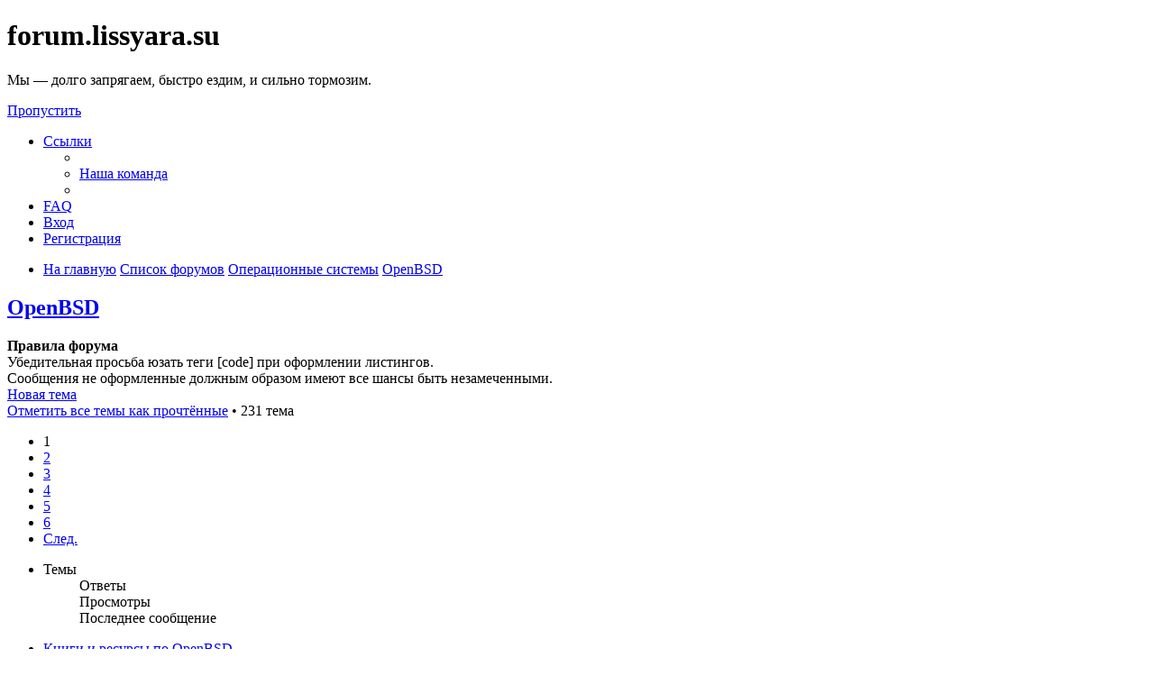

--- FILE ---
content_type: text/html; charset=UTF-8
request_url: https://forum.lissyara.su/openbsd-f39/?sid=2fa2ed208c277cc3ad29e9f199e3bee9
body_size: 13636
content:
<!DOCTYPE html>
<html dir="ltr" lang="ru">
<head>
<meta charset="utf-8" />
<meta http-equiv="X-UA-Compatible" content="IE=edge">
<meta name="viewport" content="width=device-width, initial-scale=1" />

<title>OpenBSD - forum.lissyara.su</title>


	<link rel="canonical" href="https://forum.lissyara.su/openbsd-f39/">

<!--
	phpBB style name: prosilver
	Based on style:   prosilver (this is the default phpBB3 style)
	Original author:  Tom Beddard ( http://www.subBlue.com/ )
	Modified by:
-->

<link href="./../assets/css/font-awesome.min.css?assets_version=37" rel="stylesheet">
<link href="./../styles/prosilver/theme/stylesheet.css?assets_version=37" rel="stylesheet">
<link href="./../styles/prosilver/theme/ru/stylesheet.css?assets_version=37" rel="stylesheet">




<!--[if lte IE 9]>
	<link href="./../styles/prosilver/theme/tweaks.css?assets_version=37" rel="stylesheet">
<![endif]-->

		
<link href="./../ext/david63/sitelogo/styles/prosilver/theme/site_logo_common.css?assets_version=37" rel="stylesheet" type="text/css" media="screen" />
<link href="./../ext/vipaka/navbar/styles/all/theme/phpbb.css?assets_version=37" rel="stylesheet" type="text/css" media="screen" />



</head>
<body id="phpbb" class="nojs notouch section-viewforum/openbsd-f39/ ltr ">


<div id="wrap" class="wrap">
	<a id="top" class="top-anchor" accesskey="t"></a>
	<div id="page-header">
		<div class="headerbar" role="banner">
					<div class="inner">

			<div id="site-description" class="site-description">
				<a id="logo" class="logo" href="http://www.lissyara.su/" title="На главную"><span class="site_logo"></span></a>
				<h1>forum.lissyara.su</h1>
				<p> Мы — долго запрягаем, быстро ездим, и сильно тормозим.</p>
				<p class="skiplink"><a href="#start_here">Пропустить</a></p>
			</div>

									
			</div>
					</div>
				<div class="navbar" role="navigation">
	<div class="inner">

	<ul id="nav-main" class="nav-main linklist" role="menubar">

		<li id="quick-links" class="quick-links dropdown-container responsive-menu hidden" data-skip-responsive="true">
			<a href="#" class="dropdown-trigger">
				<i class="icon fa-bars fa-fw" aria-hidden="true"></i><span>Ссылки</span>
			</a>
			<div class="dropdown">
				<div class="pointer"><div class="pointer-inner"></div></div>
				<ul class="dropdown-contents" role="menu">
					
					
											<li class="separator"></li>
																			<li>
								<a href="./../memberlist.php?mode=team&amp;sid=ef8a9c8b025a03db3d2b26f4603bdda1" role="menuitem">
									<i class="icon fa-shield fa-fw" aria-hidden="true"></i><span>Наша команда</span>
								</a>
							</li>
																<li class="separator"></li>

									</ul>
			</div>
		</li>

				<li data-skip-responsive="true">
			<a href="/help/faq?sid=ef8a9c8b025a03db3d2b26f4603bdda1" rel="help" title="Часто задаваемые вопросы" role="menuitem">
				<i class="icon fa-question-circle fa-fw" aria-hidden="true"></i><span>FAQ</span>
			</a>
		</li>
						
			<li class="rightside"  data-skip-responsive="true">
			<a href="./../ucp.php?mode=login&amp;sid=ef8a9c8b025a03db3d2b26f4603bdda1" title="Вход" accesskey="x" role="menuitem">
				<i class="icon fa-power-off fa-fw" aria-hidden="true"></i><span>Вход</span>
			</a>
		</li>
					<li class="rightside" data-skip-responsive="true">
				<a href="./../ucp.php?mode=register&amp;sid=ef8a9c8b025a03db3d2b26f4603bdda1" role="menuitem">
					<i class="icon fa-pencil-square-o  fa-fw" aria-hidden="true"></i><span>Регистрация</span>
				</a>
			</li>
						</ul>

	<ul id="nav-breadcrumbs" class="nav-breadcrumbs linklist navlinks" role="menubar">
						<li class="breadcrumbs">
							<span class="crumb"  itemtype="http://data-vocabulary.org/Breadcrumb" itemscope=""><a href="http://www.lissyara.su/" itemprop="url" data-navbar-reference="home"><i class="icon fa-home fa-fw" aria-hidden="true"></i><span itemprop="title">На главную</span></a></span>
										<span class="crumb"  itemtype="http://data-vocabulary.org/Breadcrumb" itemscope=""><a href="./../index.php?sid=ef8a9c8b025a03db3d2b26f4603bdda1" itemprop="url" accesskey="h" data-navbar-reference="index"><span itemprop="title">Список форумов</span></a></span>

											<span class="crumb"  itemtype="http://data-vocabulary.org/Breadcrumb" itemscope="" data-forum-id="23"><a href="./../operacionnye-sistemy-f23/?sid=ef8a9c8b025a03db3d2b26f4603bdda1" itemprop="url"><span itemprop="title">Операционные системы</span></a></span>
															<span class="crumb"  itemtype="http://data-vocabulary.org/Breadcrumb" itemscope="" data-forum-id="39"><a href="./../openbsd-f39/?sid=ef8a9c8b025a03db3d2b26f4603bdda1" itemprop="url"><span itemprop="title">OpenBSD</span></a></span>
												</li>
		
			</ul>

	</div>
</div>
	</div>

	  <div id="menu_bar" style="background: ; font-family: ;">
    <ul class="top_menu" id="top_menu_nav">
	
    	    </ul>
  </div>

	<a id="start_here" class="anchor"></a>
	<div id="page-body" class="page-body" role="main">
		
		<h2 class="forum-title"><a href="./../openbsd-f39/?sid=ef8a9c8b025a03db3d2b26f4603bdda1">OpenBSD</a></h2>
<div>
	<!-- NOTE: remove the style="display: none" when you want to have the forum description on the forum body -->
	<div style="display: none !important;">Вопросы настройки и работы с этой ОС.<br /></div>	</div>

	<div class="rules">
		<div class="inner">

					<strong>Правила форума</strong><br />
			Убедительная просьба юзать теги [cоde] при оформлении листингов.<br>
Сообщения не оформленные должным образом имеют все шансы быть незамеченными.
		
		</div>
	</div>


	<div class="action-bar bar-top">

				
		<a href="./../posting.php?mode=post&amp;f=39&amp;sid=ef8a9c8b025a03db3d2b26f4603bdda1" class="button" title="Новая тема">
							<span>Новая тема</span> <i class="icon fa-pencil fa-fw" aria-hidden="true"></i>
					</a>
				
	
	<div class="pagination">
		<a href="./../viewforum.php?hash=06e8558f&amp;f=39&amp;mark=topics&amp;mark_time=1768400226&amp;sid=ef8a9c8b025a03db3d2b26f4603bdda1" class="mark" accesskey="m" data-ajax="mark_topics_read">Отметить все темы как прочтённые</a> &bull; 		231 тема
					<ul>
		<li class="active"><span>1</span></li>
				<li><a class="button" href="./../openbsd-f39/index-s40.html?sid=ef8a9c8b025a03db3d2b26f4603bdda1" role="button">2</a></li>
				<li><a class="button" href="./../openbsd-f39/index-s80.html?sid=ef8a9c8b025a03db3d2b26f4603bdda1" role="button">3</a></li>
				<li><a class="button" href="./../openbsd-f39/index-s120.html?sid=ef8a9c8b025a03db3d2b26f4603bdda1" role="button">4</a></li>
				<li><a class="button" href="./../openbsd-f39/index-s160.html?sid=ef8a9c8b025a03db3d2b26f4603bdda1" role="button">5</a></li>
				<li><a class="button" href="./../openbsd-f39/index-s200.html?sid=ef8a9c8b025a03db3d2b26f4603bdda1" role="button">6</a></li>
				<li class="arrow next"><a class="button button-icon-only" href="./../openbsd-f39/index-s40.html?sid=ef8a9c8b025a03db3d2b26f4603bdda1" rel="next" role="button"><i class="icon fa-chevron-right fa-fw" aria-hidden="true"></i><span class="sr-only">След.</span></a></li>
	</ul>
			</div>

	</div>




	
			<div class="forumbg">
		<div class="inner">
		<ul class="topiclist">
			<li class="header">
				<dl class="row-item">
					<dt><div class="list-inner">Темы</div></dt>
					<dd class="posts">Ответы</dd>
					<dd class="views">Просмотры</dd>
					<dd class="lastpost"><span>Последнее сообщение</span></dd>
				</dl>
			</li>
		</ul>
		<ul class="topiclist topics">
	
				<li class="row bg1 sticky">
						<dl class="row-item sticky_unread">
				<dt title="Непрочитанные сообщения">
					<a href="./openbsd-f39/knigi-i-resursy-po-openbsd-t12223.html?view=unread#unread" class="row-item-link"></a>					<div class="list-inner">
																			<a class="unread" href="./openbsd-f39/knigi-i-resursy-po-openbsd-t12223.html?view=unread#unread">
								<i class="icon fa-file fa-fw icon-red icon-md" aria-hidden="true"></i><span class="sr-only"></span>
							</a>
												<a href="./../openbsd-f39/knigi-i-resursy-po-openbsd-t12223.html?sid=ef8a9c8b025a03db3d2b26f4603bdda1" class="topictitle">Книги и ресурсы по OpenBSD</a>																								<br />
						
												<div class="responsive-show" style="display: none;">
							Последнее сообщение  <a href="./../memberlist.php?mode=viewprofile&amp;u=2&amp;sid=ef8a9c8b025a03db3d2b26f4603bdda1" class="username">Alex Keda</a> &laquo; <a href="./../openbsd-f39/knigi-i-resursy-po-openbsd-t12223-s25.html?sid=ef8a9c8b025a03db3d2b26f4603bdda1#p387399" title="Перейти к последнему сообщению">2018-09-08 0:58:40</a>
													</div>
														<span class="responsive-show left-box" style="display: none;">Ответы: <strong>26</strong></span>
													
						<div class="topic-poster responsive-hide left-box">
																					 <a href="./../memberlist.php?mode=viewprofile&amp;u=1732&amp;sid=ef8a9c8b025a03db3d2b26f4603bdda1" style="color: #AA0000;" class="username-coloured">Raven2000</a> &raquo; 2008-11-06 11:18:21
													</div>

												<div class="pagination">
							<span><i class="icon fa-clone fa-fw" aria-hidden="true"></i></span>
							<ul>
															<li><a class="button" href="./../openbsd-f39/knigi-i-resursy-po-openbsd-t12223.html?sid=ef8a9c8b025a03db3d2b26f4603bdda1">1</a></li>
																							<li><a class="button" href="./../openbsd-f39/knigi-i-resursy-po-openbsd-t12223-s25.html?sid=ef8a9c8b025a03db3d2b26f4603bdda1">2</a></li>
																																													</ul>
						</div>
						
											</div>
				</dt>
				<dd class="posts">26 <dfn>Ответы</dfn></dd>
				<dd class="views">86792 <dfn>Просмотры</dfn></dd>
				<dd class="lastpost">
					<span><dfn>Последнее сообщение </dfn> <a href="./../memberlist.php?mode=viewprofile&amp;u=2&amp;sid=ef8a9c8b025a03db3d2b26f4603bdda1" class="username">Alex Keda</a>
													<a href="./../openbsd-f39/knigi-i-resursy-po-openbsd-t12223-s25.html?sid=ef8a9c8b025a03db3d2b26f4603bdda1#p387399" title="Перейти к последнему сообщению">
								<i class="icon fa-external-link-square fa-fw icon-lightgray icon-md" aria-hidden="true"></i><span class="sr-only"></span>
							</a>
												<br />2018-09-08 0:58:40
					</span>
				</dd>
			</dl>
					</li>
		
	

	
	
				<li class="row bg2">
						<dl class="row-item topic_unread">
				<dt title="Непрочитанные сообщения">
					<a href="./openbsd-f39/ne-rabotaet-syslo-openbsd-7-5-t46849.html?view=unread#unread" class="row-item-link"></a>					<div class="list-inner">
																			<a class="unread" href="./openbsd-f39/ne-rabotaet-syslo-openbsd-7-5-t46849.html?view=unread#unread">
								<i class="icon fa-file fa-fw icon-red icon-md" aria-hidden="true"></i><span class="sr-only"></span>
							</a>
												<a href="./../openbsd-f39/ne-rabotaet-syslo-openbsd-7-5-t46849.html?sid=ef8a9c8b025a03db3d2b26f4603bdda1" class="topictitle">Не работает syslo openbsd 7.5</a>																								<br />
						
												<div class="responsive-show" style="display: none;">
							Последнее сообщение  <span class="username">Guest1</span> &laquo; <a href="./../openbsd-f39/ne-rabotaet-syslo-openbsd-7-5-t46849.html?sid=ef8a9c8b025a03db3d2b26f4603bdda1#p396377" title="Перейти к последнему сообщению">2024-09-18 18:44:37</a>
													</div>
														<span class="responsive-show left-box" style="display: none;">Ответы: <strong>7</strong></span>
													
						<div class="topic-poster responsive-hide left-box">
																					 <a href="./../memberlist.php?mode=viewprofile&amp;u=29472&amp;sid=ef8a9c8b025a03db3d2b26f4603bdda1" class="username">Obsduser</a> &raquo; 2024-09-08 13:43:02
													</div>

						
											</div>
				</dt>
				<dd class="posts">7 <dfn>Ответы</dfn></dd>
				<dd class="views">24029 <dfn>Просмотры</dfn></dd>
				<dd class="lastpost">
					<span><dfn>Последнее сообщение </dfn> <span class="username">Guest1</span>
													<a href="./../openbsd-f39/ne-rabotaet-syslo-openbsd-7-5-t46849.html?sid=ef8a9c8b025a03db3d2b26f4603bdda1#p396377" title="Перейти к последнему сообщению">
								<i class="icon fa-external-link-square fa-fw icon-lightgray icon-md" aria-hidden="true"></i><span class="sr-only"></span>
							</a>
												<br />2024-09-18 18:44:37
					</span>
				</dd>
			</dl>
					</li>
		
	

	
	
				<li class="row bg1">
						<dl class="row-item topic_unread">
				<dt title="Непрочитанные сообщения">
					<a href="./openbsd-f39/plasma-5-v-openbsd-t46326.html?view=unread#unread" class="row-item-link"></a>					<div class="list-inner">
																			<a class="unread" href="./openbsd-f39/plasma-5-v-openbsd-t46326.html?view=unread#unread">
								<i class="icon fa-file fa-fw icon-red icon-md" aria-hidden="true"></i><span class="sr-only"></span>
							</a>
												<a href="./../openbsd-f39/plasma-5-v-openbsd-t46326.html?sid=ef8a9c8b025a03db3d2b26f4603bdda1" class="topictitle">Plasma 5 в OpenBSD</a>																								<br />
						
												<div class="responsive-show" style="display: none;">
							Последнее сообщение  <span class="username">ыть</span> &laquo; <a href="./../openbsd-f39/plasma-5-v-openbsd-t46326.html?sid=ef8a9c8b025a03db3d2b26f4603bdda1#p395969" title="Перейти к последнему сообщению">2024-03-03 22:25:43</a>
													</div>
														<span class="responsive-show left-box" style="display: none;">Ответы: <strong>7</strong></span>
													
						<div class="topic-poster responsive-hide left-box">
																					 <a href="./../memberlist.php?mode=viewprofile&amp;u=28942&amp;sid=ef8a9c8b025a03db3d2b26f4603bdda1" class="username">Trifon</a> &raquo; 2021-07-06 10:03:50
													</div>

						
											</div>
				</dt>
				<dd class="posts">7 <dfn>Ответы</dfn></dd>
				<dd class="views">157565 <dfn>Просмотры</dfn></dd>
				<dd class="lastpost">
					<span><dfn>Последнее сообщение </dfn> <span class="username">ыть</span>
													<a href="./../openbsd-f39/plasma-5-v-openbsd-t46326.html?sid=ef8a9c8b025a03db3d2b26f4603bdda1#p395969" title="Перейти к последнему сообщению">
								<i class="icon fa-external-link-square fa-fw icon-lightgray icon-md" aria-hidden="true"></i><span class="sr-only"></span>
							</a>
												<br />2024-03-03 22:25:43
					</span>
				</dd>
			</dl>
					</li>
		
	

	
	
				<li class="row bg2">
						<dl class="row-item topic_unread">
				<dt title="Непрочитанные сообщения">
					<a href="./openbsd-f39/problema-zagruzki-openbsd-t46511.html?view=unread#unread" class="row-item-link"></a>					<div class="list-inner">
																			<a class="unread" href="./openbsd-f39/problema-zagruzki-openbsd-t46511.html?view=unread#unread">
								<i class="icon fa-file fa-fw icon-red icon-md" aria-hidden="true"></i><span class="sr-only"></span>
							</a>
												<a href="./../openbsd-f39/problema-zagruzki-openbsd-t46511.html?sid=ef8a9c8b025a03db3d2b26f4603bdda1" class="topictitle">Проблема загрузки OpenBSD</a>																								<br />
						
												<div class="responsive-show" style="display: none;">
							Последнее сообщение  <span class="username">ыть</span> &laquo; <a href="./../openbsd-f39/problema-zagruzki-openbsd-t46511.html?sid=ef8a9c8b025a03db3d2b26f4603bdda1#p395131" title="Перейти к последнему сообщению">2023-03-11 21:48:23</a>
													</div>
														<span class="responsive-show left-box" style="display: none;">Ответы: <strong>1</strong></span>
													
						<div class="topic-poster responsive-hide left-box">
														<i class="icon fa-paperclip fa-fw" aria-hidden="true"></i>							 <span class="username">AlexYanky</span> &raquo; 2023-03-03 15:54:52
													</div>

						
											</div>
				</dt>
				<dd class="posts">1 <dfn>Ответы</dfn></dd>
				<dd class="views">11588 <dfn>Просмотры</dfn></dd>
				<dd class="lastpost">
					<span><dfn>Последнее сообщение </dfn> <span class="username">ыть</span>
													<a href="./../openbsd-f39/problema-zagruzki-openbsd-t46511.html?sid=ef8a9c8b025a03db3d2b26f4603bdda1#p395131" title="Перейти к последнему сообщению">
								<i class="icon fa-external-link-square fa-fw icon-lightgray icon-md" aria-hidden="true"></i><span class="sr-only"></span>
							</a>
												<br />2023-03-11 21:48:23
					</span>
				</dd>
			</dl>
					</li>
		
	

	
	
				<li class="row bg1">
						<dl class="row-item topic_unread">
				<dt title="Непрочитанные сообщения">
					<a href="./openbsd-f39/6-8-nfs-oshibki-eksporta-t46338.html?view=unread#unread" class="row-item-link"></a>					<div class="list-inner">
																			<a class="unread" href="./openbsd-f39/6-8-nfs-oshibki-eksporta-t46338.html?view=unread#unread">
								<i class="icon fa-file fa-fw icon-red icon-md" aria-hidden="true"></i><span class="sr-only"></span>
							</a>
												<a href="./../openbsd-f39/6-8-nfs-oshibki-eksporta-t46338.html?sid=ef8a9c8b025a03db3d2b26f4603bdda1" class="topictitle">6.8 nfs, ошибки экспорта</a>																								<br />
						
												<div class="responsive-show" style="display: none;">
							Последнее сообщение  <span class="username">ыть</span> &laquo; <a href="./../openbsd-f39/6-8-nfs-oshibki-eksporta-t46338-s25.html?sid=ef8a9c8b025a03db3d2b26f4603bdda1#p394862" title="Перейти к последнему сообщению">2022-08-12 19:39:41</a>
													</div>
														<span class="responsive-show left-box" style="display: none;">Ответы: <strong>28</strong></span>
													
						<div class="topic-poster responsive-hide left-box">
														<i class="icon fa-paperclip fa-fw" aria-hidden="true"></i>							 <a href="./../memberlist.php?mode=viewprofile&amp;u=18716&amp;sid=ef8a9c8b025a03db3d2b26f4603bdda1" class="username">sansa</a> &raquo; 2021-08-29 0:08:47
													</div>

												<div class="pagination">
							<span><i class="icon fa-clone fa-fw" aria-hidden="true"></i></span>
							<ul>
															<li><a class="button" href="./../openbsd-f39/6-8-nfs-oshibki-eksporta-t46338.html?sid=ef8a9c8b025a03db3d2b26f4603bdda1">1</a></li>
																							<li><a class="button" href="./../openbsd-f39/6-8-nfs-oshibki-eksporta-t46338-s25.html?sid=ef8a9c8b025a03db3d2b26f4603bdda1">2</a></li>
																																													</ul>
						</div>
						
											</div>
				</dt>
				<dd class="posts">28 <dfn>Ответы</dfn></dd>
				<dd class="views">60592 <dfn>Просмотры</dfn></dd>
				<dd class="lastpost">
					<span><dfn>Последнее сообщение </dfn> <span class="username">ыть</span>
													<a href="./../openbsd-f39/6-8-nfs-oshibki-eksporta-t46338-s25.html?sid=ef8a9c8b025a03db3d2b26f4603bdda1#p394862" title="Перейти к последнему сообщению">
								<i class="icon fa-external-link-square fa-fw icon-lightgray icon-md" aria-hidden="true"></i><span class="sr-only"></span>
							</a>
												<br />2022-08-12 19:39:41
					</span>
				</dd>
			</dl>
					</li>
		
	

	
	
				<li class="row bg2">
						<dl class="row-item topic_unread">
				<dt title="Непрочитанные сообщения">
					<a href="./openbsd-f39/avtomonirovanie-zashivrovannyh-diskov-t46347.html?view=unread#unread" class="row-item-link"></a>					<div class="list-inner">
																			<a class="unread" href="./openbsd-f39/avtomonirovanie-zashivrovannyh-diskov-t46347.html?view=unread#unread">
								<i class="icon fa-file fa-fw icon-red icon-md" aria-hidden="true"></i><span class="sr-only"></span>
							</a>
												<a href="./../openbsd-f39/avtomonirovanie-zashivrovannyh-diskov-t46347.html?sid=ef8a9c8b025a03db3d2b26f4603bdda1" class="topictitle">Автомонирование зашиврованных дисков</a>																								<br />
						
												<div class="responsive-show" style="display: none;">
							Последнее сообщение  <a href="./../memberlist.php?mode=viewprofile&amp;u=5060&amp;sid=ef8a9c8b025a03db3d2b26f4603bdda1" class="username">skeletor</a> &laquo; <a href="./../openbsd-f39/avtomonirovanie-zashivrovannyh-diskov-t46347.html?sid=ef8a9c8b025a03db3d2b26f4603bdda1#p394190" title="Перейти к последнему сообщению">2021-10-06 12:44:13</a>
													</div>
														<span class="responsive-show left-box" style="display: none;">Ответы: <strong>4</strong></span>
													
						<div class="topic-poster responsive-hide left-box">
																					 <a href="./../memberlist.php?mode=viewprofile&amp;u=28974&amp;sid=ef8a9c8b025a03db3d2b26f4603bdda1" class="username">ixes</a> &raquo; 2021-09-28 22:23:58
													</div>

						
											</div>
				</dt>
				<dd class="posts">4 <dfn>Ответы</dfn></dd>
				<dd class="views">12548 <dfn>Просмотры</dfn></dd>
				<dd class="lastpost">
					<span><dfn>Последнее сообщение </dfn> <a href="./../memberlist.php?mode=viewprofile&amp;u=5060&amp;sid=ef8a9c8b025a03db3d2b26f4603bdda1" class="username">skeletor</a>
													<a href="./../openbsd-f39/avtomonirovanie-zashivrovannyh-diskov-t46347.html?sid=ef8a9c8b025a03db3d2b26f4603bdda1#p394190" title="Перейти к последнему сообщению">
								<i class="icon fa-external-link-square fa-fw icon-lightgray icon-md" aria-hidden="true"></i><span class="sr-only"></span>
							</a>
												<br />2021-10-06 12:44:13
					</span>
				</dd>
			</dl>
					</li>
		
	

	
	
				<li class="row bg1">
						<dl class="row-item topic_unread">
				<dt title="Непрочитанные сообщения">
					<a href="./openbsd-f39/usb-setevuha-na-baze-rtl8152-ne-mogu-podklyuchit-t45721.html?view=unread#unread" class="row-item-link"></a>					<div class="list-inner">
																			<a class="unread" href="./openbsd-f39/usb-setevuha-na-baze-rtl8152-ne-mogu-podklyuchit-t45721.html?view=unread#unread">
								<i class="icon fa-file fa-fw icon-red icon-md" aria-hidden="true"></i><span class="sr-only"></span>
							</a>
												<a href="./../openbsd-f39/usb-setevuha-na-baze-rtl8152-ne-mogu-podklyuchit-t45721.html?sid=ef8a9c8b025a03db3d2b26f4603bdda1" class="topictitle">USB сетевуха на базе RTL8152 не могу подключить</a>																								<br />
						
												<div class="responsive-show" style="display: none;">
							Последнее сообщение  <a href="./../memberlist.php?mode=viewprofile&amp;u=26583&amp;sid=ef8a9c8b025a03db3d2b26f4603bdda1" class="username">Demis</a> &laquo; <a href="./../openbsd-f39/usb-setevuha-na-baze-rtl8152-ne-mogu-podklyuchit-t45721.html?sid=ef8a9c8b025a03db3d2b26f4603bdda1#p393994" title="Перейти к последнему сообщению">2021-08-16 0:43:41</a>
													</div>
														<span class="responsive-show left-box" style="display: none;">Ответы: <strong>5</strong></span>
													
						<div class="topic-poster responsive-hide left-box">
																					 <a href="./../memberlist.php?mode=viewprofile&amp;u=26218&amp;sid=ef8a9c8b025a03db3d2b26f4603bdda1" class="username">walik55</a> &raquo; 2019-12-22 18:27:46
													</div>

						
											</div>
				</dt>
				<dd class="posts">5 <dfn>Ответы</dfn></dd>
				<dd class="views">13817 <dfn>Просмотры</dfn></dd>
				<dd class="lastpost">
					<span><dfn>Последнее сообщение </dfn> <a href="./../memberlist.php?mode=viewprofile&amp;u=26583&amp;sid=ef8a9c8b025a03db3d2b26f4603bdda1" class="username">Demis</a>
													<a href="./../openbsd-f39/usb-setevuha-na-baze-rtl8152-ne-mogu-podklyuchit-t45721.html?sid=ef8a9c8b025a03db3d2b26f4603bdda1#p393994" title="Перейти к последнему сообщению">
								<i class="icon fa-external-link-square fa-fw icon-lightgray icon-md" aria-hidden="true"></i><span class="sr-only"></span>
							</a>
												<br />2021-08-16 0:43:41
					</span>
				</dd>
			</dl>
					</li>
		
	

	
	
				<li class="row bg2">
						<dl class="row-item topic_unread">
				<dt title="Непрочитанные сообщения">
					<a href="./openbsd-f39/openbsd-python-pip-t46285.html?view=unread#unread" class="row-item-link"></a>					<div class="list-inner">
																			<a class="unread" href="./openbsd-f39/openbsd-python-pip-t46285.html?view=unread#unread">
								<i class="icon fa-file fa-fw icon-red icon-md" aria-hidden="true"></i><span class="sr-only"></span>
							</a>
												<a href="./../openbsd-f39/openbsd-python-pip-t46285.html?sid=ef8a9c8b025a03db3d2b26f4603bdda1" class="topictitle">OpenBSD+Python pip</a>																								<br />
						
												<div class="responsive-show" style="display: none;">
							Последнее сообщение  <a href="./../memberlist.php?mode=viewprofile&amp;u=18716&amp;sid=ef8a9c8b025a03db3d2b26f4603bdda1" class="username">sansa</a> &laquo; <a href="./../openbsd-f39/openbsd-python-pip-t46285.html?sid=ef8a9c8b025a03db3d2b26f4603bdda1#p393754" title="Перейти к последнему сообщению">2021-05-21 0:42:45</a>
													</div>
														<span class="responsive-show left-box" style="display: none;">Ответы: <strong>7</strong></span>
													
						<div class="topic-poster responsive-hide left-box">
																					 <a href="./../memberlist.php?mode=viewprofile&amp;u=18716&amp;sid=ef8a9c8b025a03db3d2b26f4603bdda1" class="username">sansa</a> &raquo; 2021-04-19 19:33:21
													</div>

						
											</div>
				</dt>
				<dd class="posts">7 <dfn>Ответы</dfn></dd>
				<dd class="views">21615 <dfn>Просмотры</dfn></dd>
				<dd class="lastpost">
					<span><dfn>Последнее сообщение </dfn> <a href="./../memberlist.php?mode=viewprofile&amp;u=18716&amp;sid=ef8a9c8b025a03db3d2b26f4603bdda1" class="username">sansa</a>
													<a href="./../openbsd-f39/openbsd-python-pip-t46285.html?sid=ef8a9c8b025a03db3d2b26f4603bdda1#p393754" title="Перейти к последнему сообщению">
								<i class="icon fa-external-link-square fa-fw icon-lightgray icon-md" aria-hidden="true"></i><span class="sr-only"></span>
							</a>
												<br />2021-05-21 0:42:45
					</span>
				</dd>
			</dl>
					</li>
		
	

	
	
				<li class="row bg1">
						<dl class="row-item topic_unread">
				<dt title="Непрочитанные сообщения">
					<a href="./openbsd-f39/mc-s-vozmojnost-yu-svorachivat-sya-t46016.html?view=unread#unread" class="row-item-link"></a>					<div class="list-inner">
																			<a class="unread" href="./openbsd-f39/mc-s-vozmojnost-yu-svorachivat-sya-t46016.html?view=unread#unread">
								<i class="icon fa-file fa-fw icon-red icon-md" aria-hidden="true"></i><span class="sr-only"></span>
							</a>
												<a href="./../openbsd-f39/mc-s-vozmojnost-yu-svorachivat-sya-t46016.html?sid=ef8a9c8b025a03db3d2b26f4603bdda1" class="topictitle">MC с возможностью &quot;сворачиваться&quot;</a>																								<br />
						
												<div class="responsive-show" style="display: none;">
							Последнее сообщение  <a href="./../memberlist.php?mode=viewprofile&amp;u=18716&amp;sid=ef8a9c8b025a03db3d2b26f4603bdda1" class="username">sansa</a> &laquo; <a href="./../openbsd-f39/mc-s-vozmojnost-yu-svorachivat-sya-t46016.html?sid=ef8a9c8b025a03db3d2b26f4603bdda1#p393648" title="Перейти к последнему сообщению">2021-04-19 19:54:00</a>
													</div>
														<span class="responsive-show left-box" style="display: none;">Ответы: <strong>8</strong></span>
													
						<div class="topic-poster responsive-hide left-box">
														<i class="icon fa-paperclip fa-fw" aria-hidden="true"></i>							 <a href="./../memberlist.php?mode=viewprofile&amp;u=28552&amp;sid=ef8a9c8b025a03db3d2b26f4603bdda1" class="username">32мб</a> &raquo; 2020-06-12 22:37:47
													</div>

						
											</div>
				</dt>
				<dd class="posts">8 <dfn>Ответы</dfn></dd>
				<dd class="views">16446 <dfn>Просмотры</dfn></dd>
				<dd class="lastpost">
					<span><dfn>Последнее сообщение </dfn> <a href="./../memberlist.php?mode=viewprofile&amp;u=18716&amp;sid=ef8a9c8b025a03db3d2b26f4603bdda1" class="username">sansa</a>
													<a href="./../openbsd-f39/mc-s-vozmojnost-yu-svorachivat-sya-t46016.html?sid=ef8a9c8b025a03db3d2b26f4603bdda1#p393648" title="Перейти к последнему сообщению">
								<i class="icon fa-external-link-square fa-fw icon-lightgray icon-md" aria-hidden="true"></i><span class="sr-only"></span>
							</a>
												<br />2021-04-19 19:54:00
					</span>
				</dd>
			</dl>
					</li>
		
	

	
	
				<li class="row bg2">
						<dl class="row-item topic_unread">
				<dt title="Непрочитанные сообщения">
					<a href="./openbsd-f39/zagruzit-zagruzchikom-freebsd-openbsd-t46213.html?view=unread#unread" class="row-item-link"></a>					<div class="list-inner">
																			<a class="unread" href="./openbsd-f39/zagruzit-zagruzchikom-freebsd-openbsd-t46213.html?view=unread#unread">
								<i class="icon fa-file fa-fw icon-red icon-md" aria-hidden="true"></i><span class="sr-only"></span>
							</a>
												<a href="./../openbsd-f39/zagruzit-zagruzchikom-freebsd-openbsd-t46213.html?sid=ef8a9c8b025a03db3d2b26f4603bdda1" class="topictitle">Загрузить загрузчиком FreeBSD  OpenBsd</a>																								<br />
						
												<div class="responsive-show" style="display: none;">
							Последнее сообщение  <span class="username">guest</span> &laquo; <a href="./../openbsd-f39/zagruzit-zagruzchikom-freebsd-openbsd-t46213.html?sid=ef8a9c8b025a03db3d2b26f4603bdda1#p393190" title="Перейти к последнему сообщению">2021-01-12 0:06:06</a>
													</div>
														<span class="responsive-show left-box" style="display: none;">Ответы: <strong>1</strong></span>
													
						<div class="topic-poster responsive-hide left-box">
																					 <a href="./../memberlist.php?mode=viewprofile&amp;u=28743&amp;sid=ef8a9c8b025a03db3d2b26f4603bdda1" class="username">zmv</a> &raquo; 2021-01-11 22:55:55
													</div>

						
											</div>
				</dt>
				<dd class="posts">1 <dfn>Ответы</dfn></dd>
				<dd class="views">13819 <dfn>Просмотры</dfn></dd>
				<dd class="lastpost">
					<span><dfn>Последнее сообщение </dfn> <span class="username">guest</span>
													<a href="./../openbsd-f39/zagruzit-zagruzchikom-freebsd-openbsd-t46213.html?sid=ef8a9c8b025a03db3d2b26f4603bdda1#p393190" title="Перейти к последнему сообщению">
								<i class="icon fa-external-link-square fa-fw icon-lightgray icon-md" aria-hidden="true"></i><span class="sr-only"></span>
							</a>
												<br />2021-01-12 0:06:06
					</span>
				</dd>
			</dl>
					</li>
		
	

	
	
				<li class="row bg1">
						<dl class="row-item topic_unread">
				<dt title="Непрочитанные сообщения">
					<a href="./openbsd-f39/default-gateway-openbsd-t46123.html?view=unread#unread" class="row-item-link"></a>					<div class="list-inner">
																			<a class="unread" href="./openbsd-f39/default-gateway-openbsd-t46123.html?view=unread#unread">
								<i class="icon fa-file fa-fw icon-red icon-md" aria-hidden="true"></i><span class="sr-only"></span>
							</a>
												<a href="./../openbsd-f39/default-gateway-openbsd-t46123.html?sid=ef8a9c8b025a03db3d2b26f4603bdda1" class="topictitle">default gateway OpenBSD</a>																								<br />
						
												<div class="responsive-show" style="display: none;">
							Последнее сообщение  <a href="./../memberlist.php?mode=viewprofile&amp;u=27795&amp;sid=ef8a9c8b025a03db3d2b26f4603bdda1" class="username">novik</a> &laquo; <a href="./../openbsd-f39/default-gateway-openbsd-t46123.html?sid=ef8a9c8b025a03db3d2b26f4603bdda1#p392566" title="Перейти к последнему сообщению">2020-11-22 7:36:47</a>
													</div>
														<span class="responsive-show left-box" style="display: none;">Ответы: <strong>9</strong></span>
													
						<div class="topic-poster responsive-hide left-box">
																					 <a href="./../memberlist.php?mode=viewprofile&amp;u=27795&amp;sid=ef8a9c8b025a03db3d2b26f4603bdda1" class="username">novik</a> &raquo; 2020-11-07 16:12:31
													</div>

						
											</div>
				</dt>
				<dd class="posts">9 <dfn>Ответы</dfn></dd>
				<dd class="views">19786 <dfn>Просмотры</dfn></dd>
				<dd class="lastpost">
					<span><dfn>Последнее сообщение </dfn> <a href="./../memberlist.php?mode=viewprofile&amp;u=27795&amp;sid=ef8a9c8b025a03db3d2b26f4603bdda1" class="username">novik</a>
													<a href="./../openbsd-f39/default-gateway-openbsd-t46123.html?sid=ef8a9c8b025a03db3d2b26f4603bdda1#p392566" title="Перейти к последнему сообщению">
								<i class="icon fa-external-link-square fa-fw icon-lightgray icon-md" aria-hidden="true"></i><span class="sr-only"></span>
							</a>
												<br />2020-11-22 7:36:47
					</span>
				</dd>
			</dl>
					</li>
		
	

	
	
				<li class="row bg2">
						<dl class="row-item topic_unread">
				<dt style="background-image: url(./../images/icons/smile/question.gif); background-repeat: no-repeat;" title="Непрочитанные сообщения">
					<a href="./openbsd-f39/openbsd-6-6-nfs-t45747.html?view=unread#unread" class="row-item-link"></a>					<div class="list-inner">
																			<a class="unread" href="./openbsd-f39/openbsd-6-6-nfs-t45747.html?view=unread#unread">
								<i class="icon fa-file fa-fw icon-red icon-md" aria-hidden="true"></i><span class="sr-only"></span>
							</a>
												<a href="./../openbsd-f39/openbsd-6-6-nfs-t45747.html?sid=ef8a9c8b025a03db3d2b26f4603bdda1" class="topictitle">OpenBSD 6.6 NFS</a>																								<br />
						
												<div class="responsive-show" style="display: none;">
							Последнее сообщение  <a href="./../memberlist.php?mode=viewprofile&amp;u=27795&amp;sid=ef8a9c8b025a03db3d2b26f4603bdda1" class="username">novik</a> &laquo; <a href="./../openbsd-f39/openbsd-6-6-nfs-t45747.html?sid=ef8a9c8b025a03db3d2b26f4603bdda1#p391699" title="Перейти к последнему сообщению">2020-04-14 0:44:21</a>
													</div>
														<span class="responsive-show left-box" style="display: none;">Ответы: <strong>2</strong></span>
													
						<div class="topic-poster responsive-hide left-box">
																					 <a href="./../memberlist.php?mode=viewprofile&amp;u=27795&amp;sid=ef8a9c8b025a03db3d2b26f4603bdda1" class="username">novik</a> &raquo; 2020-01-18 2:19:09
													</div>

						
											</div>
				</dt>
				<dd class="posts">2 <dfn>Ответы</dfn></dd>
				<dd class="views">13990 <dfn>Просмотры</dfn></dd>
				<dd class="lastpost">
					<span><dfn>Последнее сообщение </dfn> <a href="./../memberlist.php?mode=viewprofile&amp;u=27795&amp;sid=ef8a9c8b025a03db3d2b26f4603bdda1" class="username">novik</a>
													<a href="./../openbsd-f39/openbsd-6-6-nfs-t45747.html?sid=ef8a9c8b025a03db3d2b26f4603bdda1#p391699" title="Перейти к последнему сообщению">
								<i class="icon fa-external-link-square fa-fw icon-lightgray icon-md" aria-hidden="true"></i><span class="sr-only"></span>
							</a>
												<br />2020-04-14 0:44:21
					</span>
				</dd>
			</dl>
					</li>
		
	

	
	
				<li class="row bg1">
						<dl class="row-item topic_unread">
				<dt title="Непрочитанные сообщения">
					<a href="./openbsd-f39/router-and-notebook-t43872.html?view=unread#unread" class="row-item-link"></a>					<div class="list-inner">
																			<a class="unread" href="./openbsd-f39/router-and-notebook-t43872.html?view=unread#unread">
								<i class="icon fa-file fa-fw icon-red icon-md" aria-hidden="true"></i><span class="sr-only"></span>
							</a>
												<a href="./../openbsd-f39/router-and-notebook-t43872.html?sid=ef8a9c8b025a03db3d2b26f4603bdda1" class="topictitle">router and notebook</a>																								<br />
						
												<div class="responsive-show" style="display: none;">
							Последнее сообщение  <a href="./../memberlist.php?mode=viewprofile&amp;u=27880&amp;sid=ef8a9c8b025a03db3d2b26f4603bdda1" class="username">zurapa</a> &laquo; <a href="./../openbsd-f39/router-and-notebook-t43872.html?sid=ef8a9c8b025a03db3d2b26f4603bdda1#p391639" title="Перейти к последнему сообщению">2020-03-28 23:24:40</a>
													</div>
														<span class="responsive-show left-box" style="display: none;">Ответы: <strong>7</strong></span>
													
						<div class="topic-poster responsive-hide left-box">
																					 <a href="./../memberlist.php?mode=viewprofile&amp;u=1210&amp;sid=ef8a9c8b025a03db3d2b26f4603bdda1" class="username">torki</a> &raquo; 2016-02-26 20:06:56
													</div>

						
											</div>
				</dt>
				<dd class="posts">7 <dfn>Ответы</dfn></dd>
				<dd class="views">20375 <dfn>Просмотры</dfn></dd>
				<dd class="lastpost">
					<span><dfn>Последнее сообщение </dfn> <a href="./../memberlist.php?mode=viewprofile&amp;u=27880&amp;sid=ef8a9c8b025a03db3d2b26f4603bdda1" class="username">zurapa</a>
													<a href="./../openbsd-f39/router-and-notebook-t43872.html?sid=ef8a9c8b025a03db3d2b26f4603bdda1#p391639" title="Перейти к последнему сообщению">
								<i class="icon fa-external-link-square fa-fw icon-lightgray icon-md" aria-hidden="true"></i><span class="sr-only"></span>
							</a>
												<br />2020-03-28 23:24:40
					</span>
				</dd>
			</dl>
					</li>
		
	

	
	
				<li class="row bg2">
						<dl class="row-item topic_unread">
				<dt title="Непрочитанные сообщения">
					<a href="./openbsd-f39/pomogite-s-nastrojkoj-zvuka-t28596.html?view=unread#unread" class="row-item-link"></a>					<div class="list-inner">
																			<a class="unread" href="./openbsd-f39/pomogite-s-nastrojkoj-zvuka-t28596.html?view=unread#unread">
								<i class="icon fa-file fa-fw icon-red icon-md" aria-hidden="true"></i><span class="sr-only"></span>
							</a>
												<a href="./../openbsd-f39/pomogite-s-nastrojkoj-zvuka-t28596.html?sid=ef8a9c8b025a03db3d2b26f4603bdda1" class="topictitle">Помогите с настройкой звука.</a>																								<br />
						
												<div class="responsive-show" style="display: none;">
							Последнее сообщение  <a href="./../memberlist.php?mode=viewprofile&amp;u=27795&amp;sid=ef8a9c8b025a03db3d2b26f4603bdda1" class="username">novik</a> &laquo; <a href="./../openbsd-f39/pomogite-s-nastrojkoj-zvuka-t28596.html?sid=ef8a9c8b025a03db3d2b26f4603bdda1#p391250" title="Перейти к последнему сообщению">2020-02-10 12:55:45</a>
													</div>
														<span class="responsive-show left-box" style="display: none;">Ответы: <strong>7</strong></span>
													
						<div class="topic-poster responsive-hide left-box">
																					 <a href="./../memberlist.php?mode=viewprofile&amp;u=20700&amp;sid=ef8a9c8b025a03db3d2b26f4603bdda1" class="username">ssh2</a> &raquo; 2010-09-22 5:09:05
													</div>

						
											</div>
				</dt>
				<dd class="posts">7 <dfn>Ответы</dfn></dd>
				<dd class="views">22065 <dfn>Просмотры</dfn></dd>
				<dd class="lastpost">
					<span><dfn>Последнее сообщение </dfn> <a href="./../memberlist.php?mode=viewprofile&amp;u=27795&amp;sid=ef8a9c8b025a03db3d2b26f4603bdda1" class="username">novik</a>
													<a href="./../openbsd-f39/pomogite-s-nastrojkoj-zvuka-t28596.html?sid=ef8a9c8b025a03db3d2b26f4603bdda1#p391250" title="Перейти к последнему сообщению">
								<i class="icon fa-external-link-square fa-fw icon-lightgray icon-md" aria-hidden="true"></i><span class="sr-only"></span>
							</a>
												<br />2020-02-10 12:55:45
					</span>
				</dd>
			</dl>
					</li>
		
	

	
	
				<li class="row bg1">
						<dl class="row-item topic_unread">
				<dt title="Непрочитанные сообщения">
					<a href="./openbsd-f39/openbsd-pppd-t45749.html?view=unread#unread" class="row-item-link"></a>					<div class="list-inner">
																			<a class="unread" href="./openbsd-f39/openbsd-pppd-t45749.html?view=unread#unread">
								<i class="icon fa-file fa-fw icon-red icon-md" aria-hidden="true"></i><span class="sr-only"></span>
							</a>
												<a href="./../openbsd-f39/openbsd-pppd-t45749.html?sid=ef8a9c8b025a03db3d2b26f4603bdda1" class="topictitle">OpenBSD PPPD</a>																								<br />
						
												<div class="responsive-show" style="display: none;">
							Последнее сообщение  <a href="./../memberlist.php?mode=viewprofile&amp;u=27880&amp;sid=ef8a9c8b025a03db3d2b26f4603bdda1" class="username">zurapa</a> &laquo; <a href="./../openbsd-f39/openbsd-pppd-t45749.html?sid=ef8a9c8b025a03db3d2b26f4603bdda1#p390989" title="Перейти к последнему сообщению">2020-01-24 12:52:19</a>
													</div>
														<span class="responsive-show left-box" style="display: none;">Ответы: <strong>4</strong></span>
													
						<div class="topic-poster responsive-hide left-box">
																					 <a href="./../memberlist.php?mode=viewprofile&amp;u=27880&amp;sid=ef8a9c8b025a03db3d2b26f4603bdda1" class="username">zurapa</a> &raquo; 2020-01-22 9:28:05
													</div>

						
											</div>
				</dt>
				<dd class="posts">4 <dfn>Ответы</dfn></dd>
				<dd class="views">14193 <dfn>Просмотры</dfn></dd>
				<dd class="lastpost">
					<span><dfn>Последнее сообщение </dfn> <a href="./../memberlist.php?mode=viewprofile&amp;u=27880&amp;sid=ef8a9c8b025a03db3d2b26f4603bdda1" class="username">zurapa</a>
													<a href="./../openbsd-f39/openbsd-pppd-t45749.html?sid=ef8a9c8b025a03db3d2b26f4603bdda1#p390989" title="Перейти к последнему сообщению">
								<i class="icon fa-external-link-square fa-fw icon-lightgray icon-md" aria-hidden="true"></i><span class="sr-only"></span>
							</a>
												<br />2020-01-24 12:52:19
					</span>
				</dd>
			</dl>
					</li>
		
	

	
	
				<li class="row bg2">
						<dl class="row-item topic_unread">
				<dt title="Непрочитанные сообщения">
					<a href="./openbsd-f39/openbsd-6-6-xenodm-t45678.html?view=unread#unread" class="row-item-link"></a>					<div class="list-inner">
																			<a class="unread" href="./openbsd-f39/openbsd-6-6-xenodm-t45678.html?view=unread#unread">
								<i class="icon fa-file fa-fw icon-red icon-md" aria-hidden="true"></i><span class="sr-only"></span>
							</a>
												<a href="./../openbsd-f39/openbsd-6-6-xenodm-t45678.html?sid=ef8a9c8b025a03db3d2b26f4603bdda1" class="topictitle">OpenBSD 6.6 xenodm</a>																								<br />
						
												<div class="responsive-show" style="display: none;">
							Последнее сообщение  <a href="./../memberlist.php?mode=viewprofile&amp;u=27795&amp;sid=ef8a9c8b025a03db3d2b26f4603bdda1" class="username">novik</a> &laquo; <a href="./../openbsd-f39/openbsd-6-6-xenodm-t45678.html?sid=ef8a9c8b025a03db3d2b26f4603bdda1#p390935" title="Перейти к последнему сообщению">2020-01-14 22:51:55</a>
													</div>
														<span class="responsive-show left-box" style="display: none;">Ответы: <strong>2</strong></span>
													
						<div class="topic-poster responsive-hide left-box">
																					 <a href="./../memberlist.php?mode=viewprofile&amp;u=27795&amp;sid=ef8a9c8b025a03db3d2b26f4603bdda1" class="username">novik</a> &raquo; 2019-11-13 13:53:38
													</div>

						
											</div>
				</dt>
				<dd class="posts">2 <dfn>Ответы</dfn></dd>
				<dd class="views">16225 <dfn>Просмотры</dfn></dd>
				<dd class="lastpost">
					<span><dfn>Последнее сообщение </dfn> <a href="./../memberlist.php?mode=viewprofile&amp;u=27795&amp;sid=ef8a9c8b025a03db3d2b26f4603bdda1" class="username">novik</a>
													<a href="./../openbsd-f39/openbsd-6-6-xenodm-t45678.html?sid=ef8a9c8b025a03db3d2b26f4603bdda1#p390935" title="Перейти к последнему сообщению">
								<i class="icon fa-external-link-square fa-fw icon-lightgray icon-md" aria-hidden="true"></i><span class="sr-only"></span>
							</a>
												<br />2020-01-14 22:51:55
					</span>
				</dd>
			</dl>
					</li>
		
	

	
	
				<li class="row bg1">
						<dl class="row-item topic_unread">
				<dt style="background-image: url(./../images/icons/smile/question.gif); background-repeat: no-repeat;" title="Непрочитанные сообщения">
					<a href="./openbsd-f39/otlichie-ot-linux-t45738.html?view=unread#unread" class="row-item-link"></a>					<div class="list-inner">
																			<a class="unread" href="./openbsd-f39/otlichie-ot-linux-t45738.html?view=unread#unread">
								<i class="icon fa-file fa-fw icon-red icon-md" aria-hidden="true"></i><span class="sr-only"></span>
							</a>
												<a href="./../openbsd-f39/otlichie-ot-linux-t45738.html?sid=ef8a9c8b025a03db3d2b26f4603bdda1" class="topictitle">Отличие от Linux ?</a>																								<br />
						
												<div class="responsive-show" style="display: none;">
							Последнее сообщение  <a href="./../memberlist.php?mode=viewprofile&amp;u=27795&amp;sid=ef8a9c8b025a03db3d2b26f4603bdda1" class="username">novik</a> &laquo; <a href="./../openbsd-f39/otlichie-ot-linux-t45738.html?sid=ef8a9c8b025a03db3d2b26f4603bdda1#p390928" title="Перейти к последнему сообщению">2020-01-11 17:26:37</a>
													</div>
														<span class="responsive-show left-box" style="display: none;">Ответы: <strong>11</strong></span>
													
						<div class="topic-poster responsive-hide left-box">
																					 <a href="./../memberlist.php?mode=viewprofile&amp;u=28240&amp;sid=ef8a9c8b025a03db3d2b26f4603bdda1" class="username">Дмитррий</a> &raquo; 2020-01-06 23:53:37
													</div>

						
											</div>
				</dt>
				<dd class="posts">11 <dfn>Ответы</dfn></dd>
				<dd class="views">17437 <dfn>Просмотры</dfn></dd>
				<dd class="lastpost">
					<span><dfn>Последнее сообщение </dfn> <a href="./../memberlist.php?mode=viewprofile&amp;u=27795&amp;sid=ef8a9c8b025a03db3d2b26f4603bdda1" class="username">novik</a>
													<a href="./../openbsd-f39/otlichie-ot-linux-t45738.html?sid=ef8a9c8b025a03db3d2b26f4603bdda1#p390928" title="Перейти к последнему сообщению">
								<i class="icon fa-external-link-square fa-fw icon-lightgray icon-md" aria-hidden="true"></i><span class="sr-only"></span>
							</a>
												<br />2020-01-11 17:26:37
					</span>
				</dd>
			</dl>
					</li>
		
	

	
	
				<li class="row bg2">
						<dl class="row-item topic_unread">
				<dt style="background-image: url(./../images/icons/smile/question.gif); background-repeat: no-repeat;" title="Непрочитанные сообщения">
					<a href="./openbsd-f39/openbsd-openvpn-t45266.html?view=unread#unread" class="row-item-link"></a>					<div class="list-inner">
																			<a class="unread" href="./openbsd-f39/openbsd-openvpn-t45266.html?view=unread#unread">
								<i class="icon fa-file fa-fw icon-red icon-md" aria-hidden="true"></i><span class="sr-only"></span>
							</a>
												<a href="./../openbsd-f39/openbsd-openvpn-t45266.html?sid=ef8a9c8b025a03db3d2b26f4603bdda1" class="topictitle">OpenBSD+OpenVPN</a>																								<br />
						
												<div class="responsive-show" style="display: none;">
							Последнее сообщение  <a href="./../memberlist.php?mode=viewprofile&amp;u=28203&amp;sid=ef8a9c8b025a03db3d2b26f4603bdda1" class="username">WolfDA</a> &laquo; <a href="./../openbsd-f39/openbsd-openvpn-t45266.html?sid=ef8a9c8b025a03db3d2b26f4603bdda1#p390078" title="Перейти к последнему сообщению">2019-12-02 21:44:10</a>
													</div>
														<span class="responsive-show left-box" style="display: none;">Ответы: <strong>3</strong></span>
													
						<div class="topic-poster responsive-hide left-box">
																					 <a href="./../memberlist.php?mode=viewprofile&amp;u=27875&amp;sid=ef8a9c8b025a03db3d2b26f4603bdda1" class="username">open_bsd</a> &raquo; 2018-11-15 20:47:26
													</div>

						
											</div>
				</dt>
				<dd class="posts">3 <dfn>Ответы</dfn></dd>
				<dd class="views">16820 <dfn>Просмотры</dfn></dd>
				<dd class="lastpost">
					<span><dfn>Последнее сообщение </dfn> <a href="./../memberlist.php?mode=viewprofile&amp;u=28203&amp;sid=ef8a9c8b025a03db3d2b26f4603bdda1" class="username">WolfDA</a>
													<a href="./../openbsd-f39/openbsd-openvpn-t45266.html?sid=ef8a9c8b025a03db3d2b26f4603bdda1#p390078" title="Перейти к последнему сообщению">
								<i class="icon fa-external-link-square fa-fw icon-lightgray icon-md" aria-hidden="true"></i><span class="sr-only"></span>
							</a>
												<br />2019-12-02 21:44:10
					</span>
				</dd>
			</dl>
					</li>
		
	

	
	
				<li class="row bg1">
						<dl class="row-item topic_unread">
				<dt title="Непрочитанные сообщения">
					<a href="./openbsd-f39/nagios-bokovaya-panel-ne-rabotaet-t27352.html?view=unread#unread" class="row-item-link"></a>					<div class="list-inner">
																			<a class="unread" href="./openbsd-f39/nagios-bokovaya-panel-ne-rabotaet-t27352.html?view=unread#unread">
								<i class="icon fa-file fa-fw icon-red icon-md" aria-hidden="true"></i><span class="sr-only"></span>
							</a>
												<a href="./../openbsd-f39/nagios-bokovaya-panel-ne-rabotaet-t27352.html?sid=ef8a9c8b025a03db3d2b26f4603bdda1" class="topictitle">Nagios боковая панель не работает</a>																								<br />
						
												<div class="responsive-show" style="display: none;">
							Последнее сообщение  <span class="username">ArrTii</span> &laquo; <a href="./../openbsd-f39/nagios-bokovaya-panel-ne-rabotaet-t27352.html?sid=ef8a9c8b025a03db3d2b26f4603bdda1#p387994" title="Перейти к последнему сообщению">2018-12-11 14:08:35</a>
													</div>
														<span class="responsive-show left-box" style="display: none;">Ответы: <strong>6</strong></span>
													
						<div class="topic-poster responsive-hide left-box">
														<i class="icon fa-paperclip fa-fw" aria-hidden="true"></i>							 <span class="username">не зарегестрированный</span> &raquo; 2010-07-14 17:28:19
													</div>

						
											</div>
				</dt>
				<dd class="posts">6 <dfn>Ответы</dfn></dd>
				<dd class="views">24636 <dfn>Просмотры</dfn></dd>
				<dd class="lastpost">
					<span><dfn>Последнее сообщение </dfn> <span class="username">ArrTii</span>
													<a href="./../openbsd-f39/nagios-bokovaya-panel-ne-rabotaet-t27352.html?sid=ef8a9c8b025a03db3d2b26f4603bdda1#p387994" title="Перейти к последнему сообщению">
								<i class="icon fa-external-link-square fa-fw icon-lightgray icon-md" aria-hidden="true"></i><span class="sr-only"></span>
							</a>
												<br />2018-12-11 14:08:35
					</span>
				</dd>
			</dl>
					</li>
		
	

	
	
				<li class="row bg2">
						<dl class="row-item topic_unread">
				<dt title="Непрочитанные сообщения">
					<a href="./openbsd-f39/libressl-v-openbsd-kak-obnovit-do-novoj-versii-t44635.html?view=unread#unread" class="row-item-link"></a>					<div class="list-inner">
																			<a class="unread" href="./openbsd-f39/libressl-v-openbsd-kak-obnovit-do-novoj-versii-t44635.html?view=unread#unread">
								<i class="icon fa-file fa-fw icon-red icon-md" aria-hidden="true"></i><span class="sr-only"></span>
							</a>
												<a href="./../openbsd-f39/libressl-v-openbsd-kak-obnovit-do-novoj-versii-t44635.html?sid=ef8a9c8b025a03db3d2b26f4603bdda1" class="topictitle">LibreSSL в OpenBSD. Как обновить до новой версии?</a>																								<br />
						
												<div class="responsive-show" style="display: none;">
							Последнее сообщение  <a href="./../memberlist.php?mode=viewprofile&amp;u=2&amp;sid=ef8a9c8b025a03db3d2b26f4603bdda1" class="username">Alex Keda</a> &laquo; <a href="./../openbsd-f39/libressl-v-openbsd-kak-obnovit-do-novoj-versii-t44635.html?sid=ef8a9c8b025a03db3d2b26f4603bdda1#p386339" title="Перейти к последнему сообщению">2018-03-27 9:05:44</a>
													</div>
														<span class="responsive-show left-box" style="display: none;">Ответы: <strong>1</strong></span>
													
						<div class="topic-poster responsive-hide left-box">
																					 <a href="./../memberlist.php?mode=viewprofile&amp;u=26027&amp;sid=ef8a9c8b025a03db3d2b26f4603bdda1" class="username">Kordez</a> &raquo; 2017-03-06 21:52:28
													</div>

						
											</div>
				</dt>
				<dd class="posts">1 <dfn>Ответы</dfn></dd>
				<dd class="views">15990 <dfn>Просмотры</dfn></dd>
				<dd class="lastpost">
					<span><dfn>Последнее сообщение </dfn> <a href="./../memberlist.php?mode=viewprofile&amp;u=2&amp;sid=ef8a9c8b025a03db3d2b26f4603bdda1" class="username">Alex Keda</a>
													<a href="./../openbsd-f39/libressl-v-openbsd-kak-obnovit-do-novoj-versii-t44635.html?sid=ef8a9c8b025a03db3d2b26f4603bdda1#p386339" title="Перейти к последнему сообщению">
								<i class="icon fa-external-link-square fa-fw icon-lightgray icon-md" aria-hidden="true"></i><span class="sr-only"></span>
							</a>
												<br />2018-03-27 9:05:44
					</span>
				</dd>
			</dl>
					</li>
		
	

	
	
				<li class="row bg1">
						<dl class="row-item topic_unread">
				<dt title="Непрочитанные сообщения">
					<a href="./openbsd-f39/ustanovka-lyubogo-porta-trebuet-x11-t41720.html?view=unread#unread" class="row-item-link"></a>					<div class="list-inner">
																			<a class="unread" href="./openbsd-f39/ustanovka-lyubogo-porta-trebuet-x11-t41720.html?view=unread#unread">
								<i class="icon fa-file fa-fw icon-red icon-md" aria-hidden="true"></i><span class="sr-only"></span>
							</a>
												<a href="./../openbsd-f39/ustanovka-lyubogo-porta-trebuet-x11-t41720.html?sid=ef8a9c8b025a03db3d2b26f4603bdda1" class="topictitle">установка любого порта требует X11</a>																								<br />
						
												<div class="responsive-show" style="display: none;">
							Последнее сообщение  <a href="./../memberlist.php?mode=viewprofile&amp;u=6380&amp;sid=ef8a9c8b025a03db3d2b26f4603bdda1" class="username">around</a> &laquo; <a href="./../openbsd-f39/ustanovka-lyubogo-porta-trebuet-x11-t41720.html?sid=ef8a9c8b025a03db3d2b26f4603bdda1#p385453" title="Перейти к последнему сообщению">2017-11-14 21:19:01</a>
													</div>
														<span class="responsive-show left-box" style="display: none;">Ответы: <strong>5</strong></span>
													
						<div class="topic-poster responsive-hide left-box">
																					 <a href="./../memberlist.php?mode=viewprofile&amp;u=19359&amp;sid=ef8a9c8b025a03db3d2b26f4603bdda1" class="username">Witt</a> &raquo; 2014-05-20 20:27:06
													</div>

						
											</div>
				</dt>
				<dd class="posts">5 <dfn>Ответы</dfn></dd>
				<dd class="views">17388 <dfn>Просмотры</dfn></dd>
				<dd class="lastpost">
					<span><dfn>Последнее сообщение </dfn> <a href="./../memberlist.php?mode=viewprofile&amp;u=6380&amp;sid=ef8a9c8b025a03db3d2b26f4603bdda1" class="username">around</a>
													<a href="./../openbsd-f39/ustanovka-lyubogo-porta-trebuet-x11-t41720.html?sid=ef8a9c8b025a03db3d2b26f4603bdda1#p385453" title="Перейти к последнему сообщению">
								<i class="icon fa-external-link-square fa-fw icon-lightgray icon-md" aria-hidden="true"></i><span class="sr-only"></span>
							</a>
												<br />2017-11-14 21:19:01
					</span>
				</dd>
			</dl>
					</li>
		
	

	
	
				<li class="row bg2">
						<dl class="row-item topic_unread">
				<dt style="background-image: url(./../images/icons/smile/question.gif); background-repeat: no-repeat;" title="Непрочитанные сообщения">
					<a href="./openbsd-f39/linux-programmy-t44852.html?view=unread#unread" class="row-item-link"></a>					<div class="list-inner">
																			<a class="unread" href="./openbsd-f39/linux-programmy-t44852.html?view=unread#unread">
								<i class="icon fa-file fa-fw icon-red icon-md" aria-hidden="true"></i><span class="sr-only"></span>
							</a>
												<a href="./../openbsd-f39/linux-programmy-t44852.html?sid=ef8a9c8b025a03db3d2b26f4603bdda1" class="topictitle">Linux программы</a>																								<br />
						
												<div class="responsive-show" style="display: none;">
							Последнее сообщение  <span class="username">ыть</span> &laquo; <a href="./../openbsd-f39/linux-programmy-t44852.html?sid=ef8a9c8b025a03db3d2b26f4603bdda1#p384764" title="Перейти к последнему сообщению">2017-08-09 15:08:27</a>
													</div>
														<span class="responsive-show left-box" style="display: none;">Ответы: <strong>7</strong></span>
													
						<div class="topic-poster responsive-hide left-box">
																					 <a href="./../memberlist.php?mode=viewprofile&amp;u=27571&amp;sid=ef8a9c8b025a03db3d2b26f4603bdda1" class="username">delvinfil</a> &raquo; 2017-08-07 3:54:19
													</div>

						
											</div>
				</dt>
				<dd class="posts">7 <dfn>Ответы</dfn></dd>
				<dd class="views">17761 <dfn>Просмотры</dfn></dd>
				<dd class="lastpost">
					<span><dfn>Последнее сообщение </dfn> <span class="username">ыть</span>
													<a href="./../openbsd-f39/linux-programmy-t44852.html?sid=ef8a9c8b025a03db3d2b26f4603bdda1#p384764" title="Перейти к последнему сообщению">
								<i class="icon fa-external-link-square fa-fw icon-lightgray icon-md" aria-hidden="true"></i><span class="sr-only"></span>
							</a>
												<br />2017-08-09 15:08:27
					</span>
				</dd>
			</dl>
					</li>
		
	

	
	
				<li class="row bg1">
						<dl class="row-item topic_unread">
				<dt title="Непрочитанные сообщения">
					<a href="./openbsd-f39/pf-nat-muiltipath-t44787.html?view=unread#unread" class="row-item-link"></a>					<div class="list-inner">
																			<a class="unread" href="./openbsd-f39/pf-nat-muiltipath-t44787.html?view=unread#unread">
								<i class="icon fa-file fa-fw icon-red icon-md" aria-hidden="true"></i><span class="sr-only"></span>
							</a>
												<a href="./../openbsd-f39/pf-nat-muiltipath-t44787.html?sid=ef8a9c8b025a03db3d2b26f4603bdda1" class="topictitle">pf-nat &amp; muiltipath</a>																								<br />
						
												<div class="responsive-show" style="display: none;">
							Последнее сообщение  <a href="./../memberlist.php?mode=viewprofile&amp;u=19416&amp;sid=ef8a9c8b025a03db3d2b26f4603bdda1" class="username">johny87</a> &laquo; <a href="./../openbsd-f39/pf-nat-muiltipath-t44787.html?sid=ef8a9c8b025a03db3d2b26f4603bdda1#p384304" title="Перейти к последнему сообщению">2017-06-21 9:59:13</a>
													</div>
														<span class="responsive-show left-box" style="display: none;">Ответы: <strong>1</strong></span>
													
						<div class="topic-poster responsive-hide left-box">
																					 <a href="./../memberlist.php?mode=viewprofile&amp;u=19416&amp;sid=ef8a9c8b025a03db3d2b26f4603bdda1" class="username">johny87</a> &raquo; 2017-06-19 9:06:43
													</div>

						
											</div>
				</dt>
				<dd class="posts">1 <dfn>Ответы</dfn></dd>
				<dd class="views">14768 <dfn>Просмотры</dfn></dd>
				<dd class="lastpost">
					<span><dfn>Последнее сообщение </dfn> <a href="./../memberlist.php?mode=viewprofile&amp;u=19416&amp;sid=ef8a9c8b025a03db3d2b26f4603bdda1" class="username">johny87</a>
													<a href="./../openbsd-f39/pf-nat-muiltipath-t44787.html?sid=ef8a9c8b025a03db3d2b26f4603bdda1#p384304" title="Перейти к последнему сообщению">
								<i class="icon fa-external-link-square fa-fw icon-lightgray icon-md" aria-hidden="true"></i><span class="sr-only"></span>
							</a>
												<br />2017-06-21 9:59:13
					</span>
				</dd>
			</dl>
					</li>
		
	

	
	
				<li class="row bg2">
						<dl class="row-item topic_unread">
				<dt title="Непрочитанные сообщения">
					<a href="./openbsd-f39/ustanovka-vipnet-hw1000-na-kontinent-t44611.html?view=unread#unread" class="row-item-link"></a>					<div class="list-inner">
																			<a class="unread" href="./openbsd-f39/ustanovka-vipnet-hw1000-na-kontinent-t44611.html?view=unread#unread">
								<i class="icon fa-file fa-fw icon-red icon-md" aria-hidden="true"></i><span class="sr-only"></span>
							</a>
												<a href="./../openbsd-f39/ustanovka-vipnet-hw1000-na-kontinent-t44611.html?sid=ef8a9c8b025a03db3d2b26f4603bdda1" class="topictitle">установка Vipnet HW1000 на Континент</a>																								<br />
						
												<div class="responsive-show" style="display: none;">
							Последнее сообщение  <a href="./../memberlist.php?mode=viewprofile&amp;u=27427&amp;sid=ef8a9c8b025a03db3d2b26f4603bdda1" class="username">dreamwait</a> &laquo; <a href="./../openbsd-f39/ustanovka-vipnet-hw1000-na-kontinent-t44611.html?sid=ef8a9c8b025a03db3d2b26f4603bdda1#p382865" title="Перейти к последнему сообщению">2017-03-10 19:39:33</a>
													</div>
														<span class="responsive-show left-box" style="display: none;">Ответы: <strong>1</strong></span>
													
						<div class="topic-poster responsive-hide left-box">
																					 <a href="./../memberlist.php?mode=viewprofile&amp;u=27427&amp;sid=ef8a9c8b025a03db3d2b26f4603bdda1" class="username">dreamwait</a> &raquo; 2017-02-23 0:01:59
													</div>

						
											</div>
				</dt>
				<dd class="posts">1 <dfn>Ответы</dfn></dd>
				<dd class="views">15777 <dfn>Просмотры</dfn></dd>
				<dd class="lastpost">
					<span><dfn>Последнее сообщение </dfn> <a href="./../memberlist.php?mode=viewprofile&amp;u=27427&amp;sid=ef8a9c8b025a03db3d2b26f4603bdda1" class="username">dreamwait</a>
													<a href="./../openbsd-f39/ustanovka-vipnet-hw1000-na-kontinent-t44611.html?sid=ef8a9c8b025a03db3d2b26f4603bdda1#p382865" title="Перейти к последнему сообщению">
								<i class="icon fa-external-link-square fa-fw icon-lightgray icon-md" aria-hidden="true"></i><span class="sr-only"></span>
							</a>
												<br />2017-03-10 19:39:33
					</span>
				</dd>
			</dl>
					</li>
		
	

	
	
				<li class="row bg1">
						<dl class="row-item topic_unread">
				<dt title="Непрочитанные сообщения">
					<a href="./openbsd-f39/openbsd-5-9-samba-4-1-22-windows-10-0x8007003b-t44198.html?view=unread#unread" class="row-item-link"></a>					<div class="list-inner">
																			<a class="unread" href="./openbsd-f39/openbsd-5-9-samba-4-1-22-windows-10-0x8007003b-t44198.html?view=unread#unread">
								<i class="icon fa-file fa-fw icon-red icon-md" aria-hidden="true"></i><span class="sr-only"></span>
							</a>
												<a href="./../openbsd-f39/openbsd-5-9-samba-4-1-22-windows-10-0x8007003b-t44198.html?sid=ef8a9c8b025a03db3d2b26f4603bdda1" class="topictitle">(OpenBSD 5.9 + Samba 4.1.22) -&gt; Windows 10 = 0x8007003B</a>																								<br />
						
												<div class="responsive-show" style="display: none;">
							Последнее сообщение  <a href="./../memberlist.php?mode=viewprofile&amp;u=27174&amp;sid=ef8a9c8b025a03db3d2b26f4603bdda1" class="username">kostn</a> &laquo; <a href="./../openbsd-f39/openbsd-5-9-samba-4-1-22-windows-10-0x8007003b-t44198.html?sid=ef8a9c8b025a03db3d2b26f4603bdda1#p380020" title="Перейти к последнему сообщению">2016-07-28 20:22:25</a>
													</div>
														<span class="responsive-show left-box" style="display: none;">Ответы: <strong>1</strong></span>
													
						<div class="topic-poster responsive-hide left-box">
																					 <a href="./../memberlist.php?mode=viewprofile&amp;u=27174&amp;sid=ef8a9c8b025a03db3d2b26f4603bdda1" class="username">kostn</a> &raquo; 2016-07-25 1:25:37
													</div>

						
											</div>
				</dt>
				<dd class="posts">1 <dfn>Ответы</dfn></dd>
				<dd class="views">25180 <dfn>Просмотры</dfn></dd>
				<dd class="lastpost">
					<span><dfn>Последнее сообщение </dfn> <a href="./../memberlist.php?mode=viewprofile&amp;u=27174&amp;sid=ef8a9c8b025a03db3d2b26f4603bdda1" class="username">kostn</a>
													<a href="./../openbsd-f39/openbsd-5-9-samba-4-1-22-windows-10-0x8007003b-t44198.html?sid=ef8a9c8b025a03db3d2b26f4603bdda1#p380020" title="Перейти к последнему сообщению">
								<i class="icon fa-external-link-square fa-fw icon-lightgray icon-md" aria-hidden="true"></i><span class="sr-only"></span>
							</a>
												<br />2016-07-28 20:22:25
					</span>
				</dd>
			</dl>
					</li>
		
	

	
	
				<li class="row bg2">
						<dl class="row-item topic_unread_hot">
				<dt title="Непрочитанные сообщения">
					<a href="./openbsd-f39/stat-ya-shlyuz-na-openbsd-t24465.html?view=unread#unread" class="row-item-link"></a>					<div class="list-inner">
																			<a class="unread" href="./openbsd-f39/stat-ya-shlyuz-na-openbsd-t24465.html?view=unread#unread">
								<i class="icon fa-file fa-fw icon-red icon-md" aria-hidden="true"></i><span class="sr-only"></span>
							</a>
												<a href="./../openbsd-f39/stat-ya-shlyuz-na-openbsd-t24465.html?sid=ef8a9c8b025a03db3d2b26f4603bdda1" class="topictitle">Статья: шлюз на OpenBSD</a>																								<br />
						
												<div class="responsive-show" style="display: none;">
							Последнее сообщение  <a href="./../memberlist.php?mode=viewprofile&amp;u=4804&amp;sid=ef8a9c8b025a03db3d2b26f4603bdda1" class="username">BlackCat</a> &laquo; <a href="./../openbsd-f39/stat-ya-shlyuz-na-openbsd-t24465-s25.html?sid=ef8a9c8b025a03db3d2b26f4603bdda1#p378668" title="Перейти к последнему сообщению">2016-05-02 23:05:30</a>
													</div>
														<span class="responsive-show left-box" style="display: none;">Ответы: <strong>35</strong></span>
													
						<div class="topic-poster responsive-hide left-box">
																					 <a href="./../memberlist.php?mode=viewprofile&amp;u=4804&amp;sid=ef8a9c8b025a03db3d2b26f4603bdda1" class="username">BlackCat</a> &raquo; 2010-03-02 0:58:05
													</div>

												<div class="pagination">
							<span><i class="icon fa-clone fa-fw" aria-hidden="true"></i></span>
							<ul>
															<li><a class="button" href="./../openbsd-f39/stat-ya-shlyuz-na-openbsd-t24465.html?sid=ef8a9c8b025a03db3d2b26f4603bdda1">1</a></li>
																							<li><a class="button" href="./../openbsd-f39/stat-ya-shlyuz-na-openbsd-t24465-s25.html?sid=ef8a9c8b025a03db3d2b26f4603bdda1">2</a></li>
																																													</ul>
						</div>
						
											</div>
				</dt>
				<dd class="posts">35 <dfn>Ответы</dfn></dd>
				<dd class="views">53445 <dfn>Просмотры</dfn></dd>
				<dd class="lastpost">
					<span><dfn>Последнее сообщение </dfn> <a href="./../memberlist.php?mode=viewprofile&amp;u=4804&amp;sid=ef8a9c8b025a03db3d2b26f4603bdda1" class="username">BlackCat</a>
													<a href="./../openbsd-f39/stat-ya-shlyuz-na-openbsd-t24465-s25.html?sid=ef8a9c8b025a03db3d2b26f4603bdda1#p378668" title="Перейти к последнему сообщению">
								<i class="icon fa-external-link-square fa-fw icon-lightgray icon-md" aria-hidden="true"></i><span class="sr-only"></span>
							</a>
												<br />2016-05-02 23:05:30
					</span>
				</dd>
			</dl>
					</li>
		
	

	
	
				<li class="row bg1">
						<dl class="row-item topic_unread">
				<dt title="Непрочитанные сообщения">
					<a href="./openbsd-f39/pf-otkrytie-portov-torrent-t43960.html?view=unread#unread" class="row-item-link"></a>					<div class="list-inner">
																			<a class="unread" href="./openbsd-f39/pf-otkrytie-portov-torrent-t43960.html?view=unread#unread">
								<i class="icon fa-file fa-fw icon-red icon-md" aria-hidden="true"></i><span class="sr-only"></span>
							</a>
												<a href="./../openbsd-f39/pf-otkrytie-portov-torrent-t43960.html?sid=ef8a9c8b025a03db3d2b26f4603bdda1" class="topictitle">pf открытие портов torrent</a>																								<br />
						
												<div class="responsive-show" style="display: none;">
							Последнее сообщение  <a href="./../memberlist.php?mode=viewprofile&amp;u=4199&amp;sid=ef8a9c8b025a03db3d2b26f4603bdda1" style="color: #CC0000;" class="username-coloured">ADRE</a> &laquo; <a href="./../openbsd-f39/pf-otkrytie-portov-torrent-t43960.html?sid=ef8a9c8b025a03db3d2b26f4603bdda1#p378107" title="Перейти к последнему сообщению">2016-04-01 19:30:00</a>
													</div>
														<span class="responsive-show left-box" style="display: none;">Ответы: <strong>1</strong></span>
													
						<div class="topic-poster responsive-hide left-box">
																					 <a href="./../memberlist.php?mode=viewprofile&amp;u=1210&amp;sid=ef8a9c8b025a03db3d2b26f4603bdda1" class="username">torki</a> &raquo; 2016-04-01 18:11:30
													</div>

						
											</div>
				</dt>
				<dd class="posts">1 <dfn>Ответы</dfn></dd>
				<dd class="views">17807 <dfn>Просмотры</dfn></dd>
				<dd class="lastpost">
					<span><dfn>Последнее сообщение </dfn> <a href="./../memberlist.php?mode=viewprofile&amp;u=4199&amp;sid=ef8a9c8b025a03db3d2b26f4603bdda1" style="color: #CC0000;" class="username-coloured">ADRE</a>
													<a href="./../openbsd-f39/pf-otkrytie-portov-torrent-t43960.html?sid=ef8a9c8b025a03db3d2b26f4603bdda1#p378107" title="Перейти к последнему сообщению">
								<i class="icon fa-external-link-square fa-fw icon-lightgray icon-md" aria-hidden="true"></i><span class="sr-only"></span>
							</a>
												<br />2016-04-01 19:30:00
					</span>
				</dd>
			</dl>
					</li>
		
	

	
	
				<li class="row bg2">
						<dl class="row-item topic_unread">
				<dt title="Непрочитанные сообщения">
					<a href="./openbsd-f39/podderjka-ath5212a-t43945.html?view=unread#unread" class="row-item-link"></a>					<div class="list-inner">
																			<a class="unread" href="./openbsd-f39/podderjka-ath5212a-t43945.html?view=unread#unread">
								<i class="icon fa-file fa-fw icon-red icon-md" aria-hidden="true"></i><span class="sr-only"></span>
							</a>
												<a href="./../openbsd-f39/podderjka-ath5212a-t43945.html?sid=ef8a9c8b025a03db3d2b26f4603bdda1" class="topictitle">Поддержка ath5212A</a>																								<br />
						
												<div class="responsive-show" style="display: none;">
							Последнее сообщение  <a href="./../memberlist.php?mode=viewprofile&amp;u=27030&amp;sid=ef8a9c8b025a03db3d2b26f4603bdda1" class="username">Рабинович</a> &laquo; <a href="./../openbsd-f39/podderjka-ath5212a-t43945.html?sid=ef8a9c8b025a03db3d2b26f4603bdda1#p377938" title="Перейти к последнему сообщению">2016-03-26 18:46:43</a>
													</div>
													
						<div class="topic-poster responsive-hide left-box">
																					 <a href="./../memberlist.php?mode=viewprofile&amp;u=27030&amp;sid=ef8a9c8b025a03db3d2b26f4603bdda1" class="username">Рабинович</a> &raquo; 2016-03-26 18:46:43
													</div>

						
											</div>
				</dt>
				<dd class="posts">0 <dfn>Ответы</dfn></dd>
				<dd class="views">14491 <dfn>Просмотры</dfn></dd>
				<dd class="lastpost">
					<span><dfn>Последнее сообщение </dfn> <a href="./../memberlist.php?mode=viewprofile&amp;u=27030&amp;sid=ef8a9c8b025a03db3d2b26f4603bdda1" class="username">Рабинович</a>
													<a href="./../openbsd-f39/podderjka-ath5212a-t43945.html?sid=ef8a9c8b025a03db3d2b26f4603bdda1#p377938" title="Перейти к последнему сообщению">
								<i class="icon fa-external-link-square fa-fw icon-lightgray icon-md" aria-hidden="true"></i><span class="sr-only"></span>
							</a>
												<br />2016-03-26 18:46:43
					</span>
				</dd>
			</dl>
					</li>
		
	

	
	
				<li class="row bg1">
						<dl class="row-item topic_unread">
				<dt title="Непрочитанные сообщения">
					<a href="./openbsd-f39/ne-sobiraetsya-vsftpd-3-0-2-ext1-pod-openbsd-5-7-t43836.html?view=unread#unread" class="row-item-link"></a>					<div class="list-inner">
																			<a class="unread" href="./openbsd-f39/ne-sobiraetsya-vsftpd-3-0-2-ext1-pod-openbsd-5-7-t43836.html?view=unread#unread">
								<i class="icon fa-file fa-fw icon-red icon-md" aria-hidden="true"></i><span class="sr-only"></span>
							</a>
												<a href="./../openbsd-f39/ne-sobiraetsya-vsftpd-3-0-2-ext1-pod-openbsd-5-7-t43836.html?sid=ef8a9c8b025a03db3d2b26f4603bdda1" class="topictitle">Не собирается vsFTPd-3.0.2-ext1 под OpenBSD 5.7</a>																								<br />
						
												<div class="responsive-show" style="display: none;">
							Последнее сообщение  <a href="./../memberlist.php?mode=viewprofile&amp;u=8192&amp;sid=ef8a9c8b025a03db3d2b26f4603bdda1" class="username">Neus</a> &laquo; <a href="./../openbsd-f39/ne-sobiraetsya-vsftpd-3-0-2-ext1-pod-openbsd-5-7-t43836.html?sid=ef8a9c8b025a03db3d2b26f4603bdda1#p377243" title="Перейти к последнему сообщению">2016-02-17 23:50:49</a>
													</div>
														<span class="responsive-show left-box" style="display: none;">Ответы: <strong>7</strong></span>
													
						<div class="topic-poster responsive-hide left-box">
																					 <a href="./../memberlist.php?mode=viewprofile&amp;u=24078&amp;sid=ef8a9c8b025a03db3d2b26f4603bdda1" class="username">WDA</a> &raquo; 2016-02-16 19:13:49
													</div>

						
											</div>
				</dt>
				<dd class="posts">7 <dfn>Ответы</dfn></dd>
				<dd class="views">17766 <dfn>Просмотры</dfn></dd>
				<dd class="lastpost">
					<span><dfn>Последнее сообщение </dfn> <a href="./../memberlist.php?mode=viewprofile&amp;u=8192&amp;sid=ef8a9c8b025a03db3d2b26f4603bdda1" class="username">Neus</a>
													<a href="./../openbsd-f39/ne-sobiraetsya-vsftpd-3-0-2-ext1-pod-openbsd-5-7-t43836.html?sid=ef8a9c8b025a03db3d2b26f4603bdda1#p377243" title="Перейти к последнему сообщению">
								<i class="icon fa-external-link-square fa-fw icon-lightgray icon-md" aria-hidden="true"></i><span class="sr-only"></span>
							</a>
												<br />2016-02-17 23:50:49
					</span>
				</dd>
			</dl>
					</li>
		
	

	
	
				<li class="row bg2">
						<dl class="row-item topic_unread">
				<dt title="Непрочитанные сообщения">
					<a href="./openbsd-f39/blokirovka-podbora-parolej-po-ssh-t35723.html?view=unread#unread" class="row-item-link"></a>					<div class="list-inner">
																			<a class="unread" href="./openbsd-f39/blokirovka-podbora-parolej-po-ssh-t35723.html?view=unread#unread">
								<i class="icon fa-file fa-fw icon-red icon-md" aria-hidden="true"></i><span class="sr-only"></span>
							</a>
												<a href="./../openbsd-f39/blokirovka-podbora-parolej-po-ssh-t35723.html?sid=ef8a9c8b025a03db3d2b26f4603bdda1" class="topictitle">Блокировка подбора паролей по ssh</a>																								<br />
						
												<div class="responsive-show" style="display: none;">
							Последнее сообщение  <a href="./../memberlist.php?mode=viewprofile&amp;u=26188&amp;sid=ef8a9c8b025a03db3d2b26f4603bdda1" class="username">Dmitriy_3206</a> &laquo; <a href="./../openbsd-f39/blokirovka-podbora-parolej-po-ssh-t35723.html?sid=ef8a9c8b025a03db3d2b26f4603bdda1#p376649" title="Перейти к последнему сообщению">2016-01-29 1:43:11</a>
													</div>
														<span class="responsive-show left-box" style="display: none;">Ответы: <strong>3</strong></span>
													
						<div class="topic-poster responsive-hide left-box">
																					 <a href="./../memberlist.php?mode=viewprofile&amp;u=5060&amp;sid=ef8a9c8b025a03db3d2b26f4603bdda1" class="username">skeletor</a> &raquo; 2012-02-09 16:09:11
													</div>

						
											</div>
				</dt>
				<dd class="posts">3 <dfn>Ответы</dfn></dd>
				<dd class="views">17200 <dfn>Просмотры</dfn></dd>
				<dd class="lastpost">
					<span><dfn>Последнее сообщение </dfn> <a href="./../memberlist.php?mode=viewprofile&amp;u=26188&amp;sid=ef8a9c8b025a03db3d2b26f4603bdda1" class="username">Dmitriy_3206</a>
													<a href="./../openbsd-f39/blokirovka-podbora-parolej-po-ssh-t35723.html?sid=ef8a9c8b025a03db3d2b26f4603bdda1#p376649" title="Перейти к последнему сообщению">
								<i class="icon fa-external-link-square fa-fw icon-lightgray icon-md" aria-hidden="true"></i><span class="sr-only"></span>
							</a>
												<br />2016-01-29 1:43:11
					</span>
				</dd>
			</dl>
					</li>
		
	

	
	
				<li class="row bg1">
						<dl class="row-item topic_unread">
				<dt title="Непрочитанные сообщения">
					<a href="./openbsd-f39/pf-i-prozrachnyj-proksi-t43674.html?view=unread#unread" class="row-item-link"></a>					<div class="list-inner">
																			<a class="unread" href="./openbsd-f39/pf-i-prozrachnyj-proksi-t43674.html?view=unread#unread">
								<i class="icon fa-file fa-fw icon-red icon-md" aria-hidden="true"></i><span class="sr-only"></span>
							</a>
												<a href="./../openbsd-f39/pf-i-prozrachnyj-proksi-t43674.html?sid=ef8a9c8b025a03db3d2b26f4603bdda1" class="topictitle">pf и прозрачный прокси</a>																								<br />
						
												<div class="responsive-show" style="display: none;">
							Последнее сообщение  <a href="./../memberlist.php?mode=viewprofile&amp;u=26895&amp;sid=ef8a9c8b025a03db3d2b26f4603bdda1" class="username">larry</a> &laquo; <a href="./../openbsd-f39/pf-i-prozrachnyj-proksi-t43674.html?sid=ef8a9c8b025a03db3d2b26f4603bdda1#p375899" title="Перейти к последнему сообщению">2015-12-17 12:26:02</a>
													</div>
													
						<div class="topic-poster responsive-hide left-box">
																					 <a href="./../memberlist.php?mode=viewprofile&amp;u=26895&amp;sid=ef8a9c8b025a03db3d2b26f4603bdda1" class="username">larry</a> &raquo; 2015-12-17 12:26:02
													</div>

						
											</div>
				</dt>
				<dd class="posts">0 <dfn>Ответы</dfn></dd>
				<dd class="views">16253 <dfn>Просмотры</dfn></dd>
				<dd class="lastpost">
					<span><dfn>Последнее сообщение </dfn> <a href="./../memberlist.php?mode=viewprofile&amp;u=26895&amp;sid=ef8a9c8b025a03db3d2b26f4603bdda1" class="username">larry</a>
													<a href="./../openbsd-f39/pf-i-prozrachnyj-proksi-t43674.html?sid=ef8a9c8b025a03db3d2b26f4603bdda1#p375899" title="Перейти к последнему сообщению">
								<i class="icon fa-external-link-square fa-fw icon-lightgray icon-md" aria-hidden="true"></i><span class="sr-only"></span>
							</a>
												<br />2015-12-17 12:26:02
					</span>
				</dd>
			</dl>
					</li>
		
	

	
	
				<li class="row bg2">
						<dl class="row-item topic_unread">
				<dt title="Непрочитанные сообщения">
					<a href="./openbsd-f39/ogranit-skorost-opredelennogo-ethernet-porta-t43517.html?view=unread#unread" class="row-item-link"></a>					<div class="list-inner">
																			<a class="unread" href="./openbsd-f39/ogranit-skorost-opredelennogo-ethernet-porta-t43517.html?view=unread#unread">
								<i class="icon fa-file fa-fw icon-red icon-md" aria-hidden="true"></i><span class="sr-only"></span>
							</a>
												<a href="./../openbsd-f39/ogranit-skorost-opredelennogo-ethernet-porta-t43517.html?sid=ef8a9c8b025a03db3d2b26f4603bdda1" class="topictitle">огранить скорость определенного ethernet порта</a>																								<br />
						
												<div class="responsive-show" style="display: none;">
							Последнее сообщение  <a href="./../memberlist.php?mode=viewprofile&amp;u=2&amp;sid=ef8a9c8b025a03db3d2b26f4603bdda1" class="username">Alex Keda</a> &laquo; <a href="./../openbsd-f39/ogranit-skorost-opredelennogo-ethernet-porta-t43517.html?sid=ef8a9c8b025a03db3d2b26f4603bdda1#p375361" title="Перейти к последнему сообщению">2015-11-13 8:24:26</a>
													</div>
														<span class="responsive-show left-box" style="display: none;">Ответы: <strong>1</strong></span>
													
						<div class="topic-poster responsive-hide left-box">
																					 <span class="username">OpenUSER</span> &raquo; 2015-10-15 15:10:41
													</div>

						
											</div>
				</dt>
				<dd class="posts">1 <dfn>Ответы</dfn></dd>
				<dd class="views">15649 <dfn>Просмотры</dfn></dd>
				<dd class="lastpost">
					<span><dfn>Последнее сообщение </dfn> <a href="./../memberlist.php?mode=viewprofile&amp;u=2&amp;sid=ef8a9c8b025a03db3d2b26f4603bdda1" class="username">Alex Keda</a>
													<a href="./../openbsd-f39/ogranit-skorost-opredelennogo-ethernet-porta-t43517.html?sid=ef8a9c8b025a03db3d2b26f4603bdda1#p375361" title="Перейти к последнему сообщению">
								<i class="icon fa-external-link-square fa-fw icon-lightgray icon-md" aria-hidden="true"></i><span class="sr-only"></span>
							</a>
												<br />2015-11-13 8:24:26
					</span>
				</dd>
			</dl>
					</li>
		
	

	
	
				<li class="row bg1">
						<dl class="row-item topic_unread">
				<dt title="Непрочитанные сообщения">
					<a href="./openbsd-f39/new-na-chem-luchshe-podnyat-pogranichnik-as-t39787.html?view=unread#unread" class="row-item-link"></a>					<div class="list-inner">
																			<a class="unread" href="./openbsd-f39/new-na-chem-luchshe-podnyat-pogranichnik-as-t39787.html?view=unread#unread">
								<i class="icon fa-file fa-fw icon-red icon-md" aria-hidden="true"></i><span class="sr-only"></span>
							</a>
												<a href="./../openbsd-f39/new-na-chem-luchshe-podnyat-pogranichnik-as-t39787.html?sid=ef8a9c8b025a03db3d2b26f4603bdda1" class="topictitle">NEW  на чём лучше поднять пограничник AS?</a>																								<br />
						
												<div class="responsive-show" style="display: none;">
							Последнее сообщение  <a href="./../memberlist.php?mode=viewprofile&amp;u=8480&amp;sid=ef8a9c8b025a03db3d2b26f4603bdda1" class="username">prosto4el</a> &laquo; <a href="./../openbsd-f39/new-na-chem-luchshe-podnyat-pogranichnik-as-t39787.html?sid=ef8a9c8b025a03db3d2b26f4603bdda1#p373204" title="Перейти к последнему сообщению">2015-07-17 19:39:02</a>
													</div>
														<span class="responsive-show left-box" style="display: none;">Ответы: <strong>3</strong></span>
													
						<div class="topic-poster responsive-hide left-box">
							<i class="icon fa-bar-chart fa-fw" aria-hidden="true"></i>														 <a href="./../memberlist.php?mode=viewprofile&amp;u=17144&amp;sid=ef8a9c8b025a03db3d2b26f4603bdda1" class="username">ttys</a> &raquo; 2013-07-23 16:34:33
													</div>

						
											</div>
				</dt>
				<dd class="posts">3 <dfn>Ответы</dfn></dd>
				<dd class="views">20329 <dfn>Просмотры</dfn></dd>
				<dd class="lastpost">
					<span><dfn>Последнее сообщение </dfn> <a href="./../memberlist.php?mode=viewprofile&amp;u=8480&amp;sid=ef8a9c8b025a03db3d2b26f4603bdda1" class="username">prosto4el</a>
													<a href="./../openbsd-f39/new-na-chem-luchshe-podnyat-pogranichnik-as-t39787.html?sid=ef8a9c8b025a03db3d2b26f4603bdda1#p373204" title="Перейти к последнему сообщению">
								<i class="icon fa-external-link-square fa-fw icon-lightgray icon-md" aria-hidden="true"></i><span class="sr-only"></span>
							</a>
												<br />2015-07-17 19:39:02
					</span>
				</dd>
			</dl>
					</li>
		
	

	
	
				<li class="row bg2">
						<dl class="row-item topic_unread">
				<dt title="Непрочитанные сообщения">
					<a href="./openbsd-f39/v-isc-dhcpd-net-ipv6-t42109.html?view=unread#unread" class="row-item-link"></a>					<div class="list-inner">
																			<a class="unread" href="./openbsd-f39/v-isc-dhcpd-net-ipv6-t42109.html?view=unread#unread">
								<i class="icon fa-file fa-fw icon-red icon-md" aria-hidden="true"></i><span class="sr-only"></span>
							</a>
												<a href="./../openbsd-f39/v-isc-dhcpd-net-ipv6-t42109.html?sid=ef8a9c8b025a03db3d2b26f4603bdda1" class="topictitle">В ISC-DHCPD нет IPv6?</a>																								<br />
						
												<div class="responsive-show" style="display: none;">
							Последнее сообщение  <a href="./../memberlist.php?mode=viewprofile&amp;u=5831&amp;sid=ef8a9c8b025a03db3d2b26f4603bdda1" class="username">dekloper</a> &laquo; <a href="./../openbsd-f39/v-isc-dhcpd-net-ipv6-t42109.html?sid=ef8a9c8b025a03db3d2b26f4603bdda1#p368346" title="Перейти к последнему сообщению">2014-12-26 14:00:55</a>
													</div>
														<span class="responsive-show left-box" style="display: none;">Ответы: <strong>2</strong></span>
													
						<div class="topic-poster responsive-hide left-box">
																					 <span class="username">юзер</span> &raquo; 2014-09-01 10:54:03
													</div>

						
											</div>
				</dt>
				<dd class="posts">2 <dfn>Ответы</dfn></dd>
				<dd class="views">18173 <dfn>Просмотры</dfn></dd>
				<dd class="lastpost">
					<span><dfn>Последнее сообщение </dfn> <a href="./../memberlist.php?mode=viewprofile&amp;u=5831&amp;sid=ef8a9c8b025a03db3d2b26f4603bdda1" class="username">dekloper</a>
													<a href="./../openbsd-f39/v-isc-dhcpd-net-ipv6-t42109.html?sid=ef8a9c8b025a03db3d2b26f4603bdda1#p368346" title="Перейти к последнему сообщению">
								<i class="icon fa-external-link-square fa-fw icon-lightgray icon-md" aria-hidden="true"></i><span class="sr-only"></span>
							</a>
												<br />2014-12-26 14:00:55
					</span>
				</dd>
			</dl>
					</li>
		
	

	
	
				<li class="row bg1">
						<dl class="row-item topic_unread_hot">
				<dt title="Непрочитанные сообщения">
					<a href="./openbsd-f39/stat-ya-o-pf-pinajte-t8690.html?view=unread#unread" class="row-item-link"></a>					<div class="list-inner">
																			<a class="unread" href="./openbsd-f39/stat-ya-o-pf-pinajte-t8690.html?view=unread#unread">
								<i class="icon fa-file fa-fw icon-red icon-md" aria-hidden="true"></i><span class="sr-only"></span>
							</a>
												<a href="./../openbsd-f39/stat-ya-o-pf-pinajte-t8690.html?sid=ef8a9c8b025a03db3d2b26f4603bdda1" class="topictitle">Статья о PF. Пинайте</a>																								<br />
						
												<div class="responsive-show" style="display: none;">
							Последнее сообщение  <a href="./../memberlist.php?mode=viewprofile&amp;u=26301&amp;sid=ef8a9c8b025a03db3d2b26f4603bdda1" class="username">Игорь Фролов</a> &laquo; <a href="./../openbsd-f39/stat-ya-o-pf-pinajte-t8690-s75.html?sid=ef8a9c8b025a03db3d2b26f4603bdda1#p367849" title="Перейти к последнему сообщению">2014-12-12 19:27:53</a>
													</div>
														<span class="responsive-show left-box" style="display: none;">Ответы: <strong>91</strong></span>
													
						<div class="topic-poster responsive-hide left-box">
																					 <a href="./../memberlist.php?mode=viewprofile&amp;u=6262&amp;sid=ef8a9c8b025a03db3d2b26f4603bdda1" class="username">Grishun_U_S</a> &raquo; 2008-05-18 17:20:33
													</div>

												<div class="pagination">
							<span><i class="icon fa-clone fa-fw" aria-hidden="true"></i></span>
							<ul>
															<li><a class="button" href="./../openbsd-f39/stat-ya-o-pf-pinajte-t8690.html?sid=ef8a9c8b025a03db3d2b26f4603bdda1">1</a></li>
																							<li><a class="button" href="./../openbsd-f39/stat-ya-o-pf-pinajte-t8690-s25.html?sid=ef8a9c8b025a03db3d2b26f4603bdda1">2</a></li>
																							<li><a class="button" href="./../openbsd-f39/stat-ya-o-pf-pinajte-t8690-s50.html?sid=ef8a9c8b025a03db3d2b26f4603bdda1">3</a></li>
																							<li><a class="button" href="./../openbsd-f39/stat-ya-o-pf-pinajte-t8690-s75.html?sid=ef8a9c8b025a03db3d2b26f4603bdda1">4</a></li>
																																													</ul>
						</div>
						
											</div>
				</dt>
				<dd class="posts">91 <dfn>Ответы</dfn></dd>
				<dd class="views">92904 <dfn>Просмотры</dfn></dd>
				<dd class="lastpost">
					<span><dfn>Последнее сообщение </dfn> <a href="./../memberlist.php?mode=viewprofile&amp;u=26301&amp;sid=ef8a9c8b025a03db3d2b26f4603bdda1" class="username">Игорь Фролов</a>
													<a href="./../openbsd-f39/stat-ya-o-pf-pinajte-t8690-s75.html?sid=ef8a9c8b025a03db3d2b26f4603bdda1#p367849" title="Перейти к последнему сообщению">
								<i class="icon fa-external-link-square fa-fw icon-lightgray icon-md" aria-hidden="true"></i><span class="sr-only"></span>
							</a>
												<br />2014-12-12 19:27:53
					</span>
				</dd>
			</dl>
					</li>
		
	

	
	
				<li class="row bg2">
						<dl class="row-item topic_unread">
				<dt title="Непрочитанные сообщения">
					<a href="./openbsd-f39/obsd-5-0-i-ntfs-t42113.html?view=unread#unread" class="row-item-link"></a>					<div class="list-inner">
																			<a class="unread" href="./openbsd-f39/obsd-5-0-i-ntfs-t42113.html?view=unread#unread">
								<i class="icon fa-file fa-fw icon-red icon-md" aria-hidden="true"></i><span class="sr-only"></span>
							</a>
												<a href="./../openbsd-f39/obsd-5-0-i-ntfs-t42113.html?sid=ef8a9c8b025a03db3d2b26f4603bdda1" class="topictitle">OBSD 5.0 и ntfs</a>																								<br />
						
												<div class="responsive-show" style="display: none;">
							Последнее сообщение  <a href="./../memberlist.php?mode=viewprofile&amp;u=7457&amp;sid=ef8a9c8b025a03db3d2b26f4603bdda1" class="username">Alvares</a> &laquo; <a href="./../openbsd-f39/obsd-5-0-i-ntfs-t42113.html?sid=ef8a9c8b025a03db3d2b26f4603bdda1#p364173" title="Перейти к последнему сообщению">2014-09-03 17:04:01</a>
													</div>
														<span class="responsive-show left-box" style="display: none;">Ответы: <strong>6</strong></span>
													
						<div class="topic-poster responsive-hide left-box">
																					 <span class="username">Гость</span> &raquo; 2014-09-02 7:15:09
													</div>

						
											</div>
				</dt>
				<dd class="posts">6 <dfn>Ответы</dfn></dd>
				<dd class="views">17381 <dfn>Просмотры</dfn></dd>
				<dd class="lastpost">
					<span><dfn>Последнее сообщение </dfn> <a href="./../memberlist.php?mode=viewprofile&amp;u=7457&amp;sid=ef8a9c8b025a03db3d2b26f4603bdda1" class="username">Alvares</a>
													<a href="./../openbsd-f39/obsd-5-0-i-ntfs-t42113.html?sid=ef8a9c8b025a03db3d2b26f4603bdda1#p364173" title="Перейти к последнему сообщению">
								<i class="icon fa-external-link-square fa-fw icon-lightgray icon-md" aria-hidden="true"></i><span class="sr-only"></span>
							</a>
												<br />2014-09-03 17:04:01
					</span>
				</dd>
			</dl>
					</li>
		
	

	
	
				<li class="row bg1">
						<dl class="row-item topic_unread">
				<dt title="Непрочитанные сообщения">
					<a href="./openbsd-f39/openbsd-5-5-oshibka-zagruzki-t42013.html?view=unread#unread" class="row-item-link"></a>					<div class="list-inner">
																			<a class="unread" href="./openbsd-f39/openbsd-5-5-oshibka-zagruzki-t42013.html?view=unread#unread">
								<i class="icon fa-file fa-fw icon-red icon-md" aria-hidden="true"></i><span class="sr-only"></span>
							</a>
												<a href="./../openbsd-f39/openbsd-5-5-oshibka-zagruzki-t42013.html?sid=ef8a9c8b025a03db3d2b26f4603bdda1" class="topictitle">OpenBSD 5.5 ошибка загрузки</a>																								<br />
						
												<div class="responsive-show" style="display: none;">
							Последнее сообщение  <a href="./../memberlist.php?mode=viewprofile&amp;u=26027&amp;sid=ef8a9c8b025a03db3d2b26f4603bdda1" class="username">Kordez</a> &laquo; <a href="./../openbsd-f39/openbsd-5-5-oshibka-zagruzki-t42013.html?sid=ef8a9c8b025a03db3d2b26f4603bdda1#p363315" title="Перейти к последнему сообщению">2014-08-04 7:43:16</a>
													</div>
														<span class="responsive-show left-box" style="display: none;">Ответы: <strong>1</strong></span>
													
						<div class="topic-poster responsive-hide left-box">
																					 <a href="./../memberlist.php?mode=viewprofile&amp;u=26027&amp;sid=ef8a9c8b025a03db3d2b26f4603bdda1" class="username">Kordez</a> &raquo; 2014-08-03 15:36:35
													</div>

						
											</div>
				</dt>
				<dd class="posts">1 <dfn>Ответы</dfn></dd>
				<dd class="views">16071 <dfn>Просмотры</dfn></dd>
				<dd class="lastpost">
					<span><dfn>Последнее сообщение </dfn> <a href="./../memberlist.php?mode=viewprofile&amp;u=26027&amp;sid=ef8a9c8b025a03db3d2b26f4603bdda1" class="username">Kordez</a>
													<a href="./../openbsd-f39/openbsd-5-5-oshibka-zagruzki-t42013.html?sid=ef8a9c8b025a03db3d2b26f4603bdda1#p363315" title="Перейти к последнему сообщению">
								<i class="icon fa-external-link-square fa-fw icon-lightgray icon-md" aria-hidden="true"></i><span class="sr-only"></span>
							</a>
												<br />2014-08-04 7:43:16
					</span>
				</dd>
			</dl>
					</li>
		
	

	
	
				<li class="row bg2">
						<dl class="row-item topic_unread">
				<dt title="Непрочитанные сообщения">
					<a href="./openbsd-f39/openbsd-5-5-i-sshfs-t41944.html?view=unread#unread" class="row-item-link"></a>					<div class="list-inner">
																			<a class="unread" href="./openbsd-f39/openbsd-5-5-i-sshfs-t41944.html?view=unread#unread">
								<i class="icon fa-file fa-fw icon-red icon-md" aria-hidden="true"></i><span class="sr-only"></span>
							</a>
												<a href="./../openbsd-f39/openbsd-5-5-i-sshfs-t41944.html?sid=ef8a9c8b025a03db3d2b26f4603bdda1" class="topictitle">openbsd 5.5 и sshfs</a>																								<br />
						
												<div class="responsive-show" style="display: none;">
							Последнее сообщение  <a href="./../memberlist.php?mode=viewprofile&amp;u=26020&amp;sid=ef8a9c8b025a03db3d2b26f4603bdda1" class="username">ilux</a> &laquo; <a href="./../openbsd-f39/openbsd-5-5-i-sshfs-t41944.html?sid=ef8a9c8b025a03db3d2b26f4603bdda1#p362743" title="Перейти к последнему сообщению">2014-07-16 11:30:02</a>
													</div>
														<span class="responsive-show left-box" style="display: none;">Ответы: <strong>1</strong></span>
													
						<div class="topic-poster responsive-hide left-box">
																					 <a href="./../memberlist.php?mode=viewprofile&amp;u=26020&amp;sid=ef8a9c8b025a03db3d2b26f4603bdda1" class="username">ilux</a> &raquo; 2014-07-14 12:19:07
													</div>

						
											</div>
				</dt>
				<dd class="posts">1 <dfn>Ответы</dfn></dd>
				<dd class="views">15823 <dfn>Просмотры</dfn></dd>
				<dd class="lastpost">
					<span><dfn>Последнее сообщение </dfn> <a href="./../memberlist.php?mode=viewprofile&amp;u=26020&amp;sid=ef8a9c8b025a03db3d2b26f4603bdda1" class="username">ilux</a>
													<a href="./../openbsd-f39/openbsd-5-5-i-sshfs-t41944.html?sid=ef8a9c8b025a03db3d2b26f4603bdda1#p362743" title="Перейти к последнему сообщению">
								<i class="icon fa-external-link-square fa-fw icon-lightgray icon-md" aria-hidden="true"></i><span class="sr-only"></span>
							</a>
												<br />2014-07-16 11:30:02
					</span>
				</dd>
			</dl>
					</li>
		
	

	
	
				<li class="row bg1">
						<dl class="row-item topic_unread">
				<dt title="Непрочитанные сообщения">
					<a href="./openbsd-f39/kernel-openbsd-t41838.html?view=unread#unread" class="row-item-link"></a>					<div class="list-inner">
																			<a class="unread" href="./openbsd-f39/kernel-openbsd-t41838.html?view=unread#unread">
								<i class="icon fa-file fa-fw icon-red icon-md" aria-hidden="true"></i><span class="sr-only"></span>
							</a>
												<a href="./../openbsd-f39/kernel-openbsd-t41838.html?sid=ef8a9c8b025a03db3d2b26f4603bdda1" class="topictitle">Kernel OPENBSD</a>																								<br />
						
												<div class="responsive-show" style="display: none;">
							Последнее сообщение  <a href="./../memberlist.php?mode=viewprofile&amp;u=1210&amp;sid=ef8a9c8b025a03db3d2b26f4603bdda1" class="username">torki</a> &laquo; <a href="./../openbsd-f39/kernel-openbsd-t41838.html?sid=ef8a9c8b025a03db3d2b26f4603bdda1#p362413" title="Перейти к последнему сообщению">2014-07-03 16:51:24</a>
													</div>
														<span class="responsive-show left-box" style="display: none;">Ответы: <strong>13</strong></span>
													
						<div class="topic-poster responsive-hide left-box">
																					 <a href="./../memberlist.php?mode=viewprofile&amp;u=1210&amp;sid=ef8a9c8b025a03db3d2b26f4603bdda1" class="username">torki</a> &raquo; 2014-06-17 1:14:15
													</div>

						
											</div>
				</dt>
				<dd class="posts">13 <dfn>Ответы</dfn></dd>
				<dd class="views">21556 <dfn>Просмотры</dfn></dd>
				<dd class="lastpost">
					<span><dfn>Последнее сообщение </dfn> <a href="./../memberlist.php?mode=viewprofile&amp;u=1210&amp;sid=ef8a9c8b025a03db3d2b26f4603bdda1" class="username">torki</a>
													<a href="./../openbsd-f39/kernel-openbsd-t41838.html?sid=ef8a9c8b025a03db3d2b26f4603bdda1#p362413" title="Перейти к последнему сообщению">
								<i class="icon fa-external-link-square fa-fw icon-lightgray icon-md" aria-hidden="true"></i><span class="sr-only"></span>
							</a>
												<br />2014-07-03 16:51:24
					</span>
				</dd>
			</dl>
					</li>
		
	

	
	
				<li class="row bg2">
						<dl class="row-item topic_unread">
				<dt title="Непрочитанные сообщения">
					<a href="./openbsd-f39/pf-2-wan-gw-t41352.html?view=unread#unread" class="row-item-link"></a>					<div class="list-inner">
																			<a class="unread" href="./openbsd-f39/pf-2-wan-gw-t41352.html?view=unread#unread">
								<i class="icon fa-file fa-fw icon-red icon-md" aria-hidden="true"></i><span class="sr-only"></span>
							</a>
												<a href="./../openbsd-f39/pf-2-wan-gw-t41352.html?sid=ef8a9c8b025a03db3d2b26f4603bdda1" class="topictitle">PF &amp; 2 WAN GW</a>																								<br />
						
												<div class="responsive-show" style="display: none;">
							Последнее сообщение  <a href="./../memberlist.php?mode=viewprofile&amp;u=25730&amp;sid=ef8a9c8b025a03db3d2b26f4603bdda1" class="username">hostage</a> &laquo; <a href="./../openbsd-f39/pf-2-wan-gw-t41352.html?sid=ef8a9c8b025a03db3d2b26f4603bdda1#p359719" title="Перейти к последнему сообщению">2014-04-02 10:25:19</a>
													</div>
														<span class="responsive-show left-box" style="display: none;">Ответы: <strong>5</strong></span>
													
						<div class="topic-poster responsive-hide left-box">
																					 <a href="./../memberlist.php?mode=viewprofile&amp;u=25730&amp;sid=ef8a9c8b025a03db3d2b26f4603bdda1" class="username">hostage</a> &raquo; 2014-02-26 23:09:35
													</div>

						
											</div>
				</dt>
				<dd class="posts">5 <dfn>Ответы</dfn></dd>
				<dd class="views">18344 <dfn>Просмотры</dfn></dd>
				<dd class="lastpost">
					<span><dfn>Последнее сообщение </dfn> <a href="./../memberlist.php?mode=viewprofile&amp;u=25730&amp;sid=ef8a9c8b025a03db3d2b26f4603bdda1" class="username">hostage</a>
													<a href="./../openbsd-f39/pf-2-wan-gw-t41352.html?sid=ef8a9c8b025a03db3d2b26f4603bdda1#p359719" title="Перейти к последнему сообщению">
								<i class="icon fa-external-link-square fa-fw icon-lightgray icon-md" aria-hidden="true"></i><span class="sr-only"></span>
							</a>
												<br />2014-04-02 10:25:19
					</span>
				</dd>
			</dl>
					</li>
		
				</ul>
		</div>
	</div>
	

	<div class="action-bar bar-bottom">
					
			<a href="./../posting.php?mode=post&amp;f=39&amp;sid=ef8a9c8b025a03db3d2b26f4603bdda1" class="button" title="Новая тема">
							<span>Новая тема</span> <i class="icon fa-pencil fa-fw" aria-hidden="true"></i>
						</a>

					
					<form method="post" action="./../viewforum.php?f=39&amp;sid=ef8a9c8b025a03db3d2b26f4603bdda1">
			<div class="dropdown-container dropdown-container-left dropdown-button-control sort-tools">
	<span title="Настройки отображения и сортировки" class="button button-secondary dropdown-trigger dropdown-select">
		<i class="icon fa-sort-amount-asc fa-fw" aria-hidden="true"></i>
		<span class="caret"><i class="icon fa-sort-down fa-fw" aria-hidden="true"></i></span>
	</span>
	<div class="dropdown hidden">
		<div class="pointer"><div class="pointer-inner"></div></div>
		<div class="dropdown-contents">
			<fieldset class="display-options">
							<label>Показать: <select name="st" id="st"><option value="0" selected="selected">Все темы</option><option value="1">1 день</option><option value="7">7 дней</option><option value="14">2 недели</option><option value="30">1 месяц</option><option value="90">3 месяца</option><option value="180">6 месяцев</option><option value="365">1 год</option></select></label>
								<label>Поле сортировки: <select name="sk" id="sk"><option value="a">Автор</option><option value="t" selected="selected">Время размещения</option><option value="r">Ответы</option><option value="s">Заголовок</option><option value="v">Просмотры</option></select></label>
				<label>Порядок: <select name="sd" id="sd"><option value="a">по возрастанию</option><option value="d" selected="selected">по убыванию</option></select></label>
								<hr class="dashed" />
				<input type="submit" class="button2" name="sort" value="Перейти" />
						</fieldset>
		</div>
	</div>
</div>
			</form>
		
		<div class="pagination">
			<a href="./../viewforum.php?hash=06e8558f&amp;f=39&amp;mark=topics&amp;mark_time=1768400226&amp;sid=ef8a9c8b025a03db3d2b26f4603bdda1" data-ajax="mark_topics_read">Отметить все темы как прочтённые</a> &bull; 			231 тема
							<ul>
		<li class="active"><span>1</span></li>
				<li><a class="button" href="./../openbsd-f39/index-s40.html?sid=ef8a9c8b025a03db3d2b26f4603bdda1" role="button">2</a></li>
				<li><a class="button" href="./../openbsd-f39/index-s80.html?sid=ef8a9c8b025a03db3d2b26f4603bdda1" role="button">3</a></li>
				<li><a class="button" href="./../openbsd-f39/index-s120.html?sid=ef8a9c8b025a03db3d2b26f4603bdda1" role="button">4</a></li>
				<li><a class="button" href="./../openbsd-f39/index-s160.html?sid=ef8a9c8b025a03db3d2b26f4603bdda1" role="button">5</a></li>
				<li><a class="button" href="./../openbsd-f39/index-s200.html?sid=ef8a9c8b025a03db3d2b26f4603bdda1" role="button">6</a></li>
				<li class="arrow next"><a class="button button-icon-only" href="./../openbsd-f39/index-s40.html?sid=ef8a9c8b025a03db3d2b26f4603bdda1" rel="next" role="button"><i class="icon fa-chevron-right fa-fw" aria-hidden="true"></i><span class="sr-only">След.</span></a></li>
	</ul>
					</div>
	</div>


<div class="action-bar actions-jump">
		<p class="jumpbox-return">
		<a href="./../index.php?sid=ef8a9c8b025a03db3d2b26f4603bdda1" class="left-box arrow-left" accesskey="r">
			<i class="icon fa-angle-left fa-fw icon-black" aria-hidden="true"></i><span>Вернуться к списку форумов</span>
		</a>
	</p>
	
		<div class="jumpbox dropdown-container dropdown-container-right dropdown-up dropdown-left dropdown-button-control" id="jumpbox">
			<span title="Перейти" class="button button-secondary dropdown-trigger dropdown-select">
				<span>Перейти</span>
				<span class="caret"><i class="icon fa-sort-down fa-fw" aria-hidden="true"></i></span>
			</span>
		<div class="dropdown">
			<div class="pointer"><div class="pointer-inner"></div></div>
			<ul class="dropdown-contents">
																				<li><a href="./../operacionnye-sistemy-f23/?sid=ef8a9c8b025a03db3d2b26f4603bdda1" class="jumpbox-cat-link"> <span> Операционные системы</span></a></li>
																<li><a href="./../freebsd-unix-dlya-nachinayuschih-f53/?sid=ef8a9c8b025a03db3d2b26f4603bdda1" class="jumpbox-sub-link"><span class="spacer"></span> <span>&#8627; &nbsp; FreeBSD/UNIX для начинающих</span></a></li>
																<li><a href="./../freebsd-f8/?sid=ef8a9c8b025a03db3d2b26f4603bdda1" class="jumpbox-sub-link"><span class="spacer"></span> <span>&#8627; &nbsp; FreeBSD</span></a></li>
																<li><a href="./../openbsd-f39/?sid=ef8a9c8b025a03db3d2b26f4603bdda1" class="jumpbox-sub-link"><span class="spacer"></span> <span>&#8627; &nbsp; OpenBSD</span></a></li>
																<li><a href="./../sunos-f49/?sid=ef8a9c8b025a03db3d2b26f4603bdda1" class="jumpbox-sub-link"><span class="spacer"></span> <span>&#8627; &nbsp; SunOS</span></a></li>
																<li><a href="./../linux-f47/?sid=ef8a9c8b025a03db3d2b26f4603bdda1" class="jumpbox-sub-link"><span class="spacer"></span> <span>&#8627; &nbsp; Linux</span></a></li>
																<li><a href="./../windows-f6/?sid=ef8a9c8b025a03db3d2b26f4603bdda1" class="jumpbox-sub-link"><span class="spacer"></span> <span>&#8627; &nbsp; Windows</span></a></li>
																<li><a href="./../dos-os-2-meos-beos-palmos-f19/?sid=ef8a9c8b025a03db3d2b26f4603bdda1" class="jumpbox-sub-link"><span class="spacer"></span> <span>&#8627; &nbsp; DOS, OS/2, MeOS, BeOS, PalmOS....</span></a></li>
																<li><a href="./../problemy-f22/?sid=ef8a9c8b025a03db3d2b26f4603bdda1" class="jumpbox-cat-link"> <span> Проблемы</span></a></li>
																<li><a href="./../mta-mail-transfer-agent-f20/?sid=ef8a9c8b025a03db3d2b26f4603bdda1" class="jumpbox-sub-link"><span class="spacer"></span> <span>&#8627; &nbsp; MTA - Mail Transfer Agent</span></a></li>
																<li><a href="./../jelezo-f5/?sid=ef8a9c8b025a03db3d2b26f4603bdda1" class="jumpbox-sub-link"><span class="spacer"></span> <span>&#8627; &nbsp; Железо</span></a></li>
																<li><a href="./../soft-f3/?sid=ef8a9c8b025a03db3d2b26f4603bdda1" class="jumpbox-sub-link"><span class="spacer"></span> <span>&#8627; &nbsp; Софт</span></a></li>
																<li><a href="./../networks-f4/?sid=ef8a9c8b025a03db3d2b26f4603bdda1" class="jumpbox-sub-link"><span class="spacer"></span> <span>&#8627; &nbsp; Networks</span></a></li>
																<li><a href="./../bazy-dannyh-f52/?sid=ef8a9c8b025a03db3d2b26f4603bdda1" class="jumpbox-sub-link"><span class="spacer"></span> <span>&#8627; &nbsp; Базы данных</span></a></li>
																<li><a href="./../aktivnoe-setevoe-oborudovanie-f48/?sid=ef8a9c8b025a03db3d2b26f4603bdda1" class="jumpbox-sub-link"><span class="spacer"></span> <span>&#8627; &nbsp; Активное сетевое оборудование</span></a></li>
																<li><a href="./../virtualizaciya-f51/?sid=ef8a9c8b025a03db3d2b26f4603bdda1" class="jumpbox-sub-link"><span class="spacer"></span> <span>&#8627; &nbsp; Виртуализация</span></a></li>
																<li><a href="./../unix-as-desktop-f45/?sid=ef8a9c8b025a03db3d2b26f4603bdda1" class="jumpbox-sub-link"><span class="spacer"></span> <span>&#8627; &nbsp; UNIX as Desktop</span></a></li>
																<li><a href="./../igry-f33/?sid=ef8a9c8b025a03db3d2b26f4603bdda1" class="jumpbox-sub-link"><span class="spacer"></span> <span>&#8627; &nbsp; Игры</span></a></li>
																<li><a href="./../programmirovanie-f25/?sid=ef8a9c8b025a03db3d2b26f4603bdda1" class="jumpbox-cat-link"> <span> Программирование</span></a></li>
																<li><a href="./../shell-f32/?sid=ef8a9c8b025a03db3d2b26f4603bdda1" class="jumpbox-sub-link"><span class="spacer"></span> <span>&#8627; &nbsp; SHELL</span></a></li>
																<li><a href="./../php-perl-js-html-f17/?sid=ef8a9c8b025a03db3d2b26f4603bdda1" class="jumpbox-sub-link"><span class="spacer"></span> <span>&#8627; &nbsp; PHP, PERL, JS, HTML...</span></a></li>
																<li><a href="./../delphi-lazarus-free-pascal-f15/?sid=ef8a9c8b025a03db3d2b26f4603bdda1" class="jumpbox-sub-link"><span class="spacer"></span> <span>&#8627; &nbsp; Delphi, Lazarus, Free Pascal</span></a></li>
																<li><a href="./../c-c-f16/?sid=ef8a9c8b025a03db3d2b26f4603bdda1" class="jumpbox-sub-link"><span class="spacer"></span> <span>&#8627; &nbsp; C/C++</span></a></li>
																<li><a href="./../visual-basic-f18/?sid=ef8a9c8b025a03db3d2b26f4603bdda1" class="jumpbox-sub-link"><span class="spacer"></span> <span>&#8627; &nbsp; Visual Basic</span></a></li>
																<li><a href="./../raznoe-f21/?sid=ef8a9c8b025a03db3d2b26f4603bdda1" class="jumpbox-cat-link"> <span> Разное</span></a></li>
																<li><a href="./../novosti-f46/?sid=ef8a9c8b025a03db3d2b26f4603bdda1" class="jumpbox-sub-link"><span class="spacer"></span> <span>&#8627; &nbsp; Новости</span></a></li>
																<li><a href="./../pro-sajt-f14/?sid=ef8a9c8b025a03db3d2b26f4603bdda1" class="jumpbox-sub-link"><span class="spacer"></span> <span>&#8627; &nbsp; Про сайт</span></a></li>
																<li><a href="./../rabota-f27/?sid=ef8a9c8b025a03db3d2b26f4603bdda1" class="jumpbox-sub-link"><span class="spacer"></span> <span>&#8627; &nbsp; Работа</span></a></li>
																<li><a href="./../yuridicheskie-dokumenty-f44/?sid=ef8a9c8b025a03db3d2b26f4603bdda1" class="jumpbox-sub-link"><span class="spacer"></span> <span>&#8627; &nbsp; Юридические документы</span></a></li>
																<li><a href="./../baraholka-f2/?sid=ef8a9c8b025a03db3d2b26f4603bdda1" class="jumpbox-sub-link"><span class="spacer"></span> <span>&#8627; &nbsp; Барахолка</span></a></li>
																<li><a href="./../dev-null-f1/?sid=ef8a9c8b025a03db3d2b26f4603bdda1" class="jumpbox-sub-link"><span class="spacer"></span> <span>&#8627; &nbsp; /dev/null</span></a></li>
											</ul>
		</div>
	</div>

	</div>


	<div class="stat-block permissions">
		<h3>Права доступа</h3>
		<p>Вы <strong>можете</strong> начинать темы<br />Вы <strong>можете</strong> отвечать на сообщения<br />Вы <strong>не можете</strong> редактировать свои сообщения<br />Вы <strong>не можете</strong> удалять свои сообщения<br />Вы <strong>можете</strong> добавлять вложения<br /></p>
	</div>

			</div>


<div id="page-footer" class="page-footer" role="contentinfo">
	<div class="navbar" role="navigation">
	<div class="inner">

	<ul id="nav-footer" class="nav-footer linklist" role="menubar">
		<li class="breadcrumbs">
							<span class="crumb"><a href="http://www.lissyara.su/" data-navbar-reference="home"><i class="icon fa-home fa-fw" aria-hidden="true"></i><span>На главную</span></a></span>									<span class="crumb"><a href="./../index.php?sid=ef8a9c8b025a03db3d2b26f4603bdda1" data-navbar-reference="index"><span>Список форумов</span></a></span>					</li>
		
				<li class="rightside">Часовой пояс: <span title="UTC+3">UTC+03:00</span></li>
							<li class="rightside">
				<a href="./../ucp.php?mode=delete_cookies&amp;sid=ef8a9c8b025a03db3d2b26f4603bdda1" data-ajax="true" data-refresh="true" role="menuitem">
					<i class="icon fa-trash fa-fw" aria-hidden="true"></i><span>Удалить cookies конференции</span>
				</a>
			</li>
												<li class="rightside" data-last-responsive="true">
				<a href="./../memberlist.php?mode=team&amp;sid=ef8a9c8b025a03db3d2b26f4603bdda1" role="menuitem">
					<i class="icon fa-shield fa-fw" aria-hidden="true"></i><span>Наша команда</span>
				</a>
			</li>
							</ul>

	</div>
</div>

	<div class="copyright">
				<br /><a href='http://www.lissyara.su/'>На главную сайта</a>							</div>

	<div id="darkenwrapper" class="darkenwrapper" data-ajax-error-title="Ошибка AJAX" data-ajax-error-text="При обработке запроса произошла ошибка." data-ajax-error-text-abort="Запрос прерван пользователем." data-ajax-error-text-timeout="Время запроса истекло; повторите попытку." data-ajax-error-text-parsererror="При выполнении запроса возникла непредвиденная ошибка, и сервер вернул неверный ответ.">
		<div id="darken" class="darken">&nbsp;</div>
	</div>

	<div id="phpbb_alert" class="phpbb_alert" data-l-err="Ошибка" data-l-timeout-processing-req="Время выполнения запроса истекло.">
		<a href="#" class="alert_close">
			<i class="icon fa-times-circle fa-fw" aria-hidden="true"></i>
		</a>
		<h3 class="alert_title">&nbsp;</h3><p class="alert_text"></p>
	</div>
	<div id="phpbb_confirm" class="phpbb_alert">
		<a href="#" class="alert_close">
			<i class="icon fa-times-circle fa-fw" aria-hidden="true"></i>
		</a>
		<div class="alert_text"></div>
	</div>
</div>

</div>

<div>
	<a id="bottom" class="anchor" accesskey="z"></a>
	</div>

<script type="text/javascript" src="./../assets/javascript/jquery.min.js?assets_version=37"></script>
<script type="text/javascript" src="./../assets/javascript/core.js?assets_version=37"></script>


<!-- Send the variables to the js file -->
<script>
	var backgroundImage		= '.\x2F..\x2F\x3Fsid\x3Def8a9c8b025a03db3d2b26f4603bdda1';
	var bannerHeight		= '';
	var borderRadius		= '';
	var headerColour		= '';
	var headerColour1		= '\x23582b14';
	var headerColour2		= '\x23ffffffffffedd2c6';
	var logoCorners 		= '0px\x200px\x200px\x200px';
	var logoHeight 			= '36';
	var logoWidth 			= '146';
	var overrideColour		= '';
	var removeHeaderBar		= '';
	var repeatBackground	= '';
	var responsive			= '';
	var searchBelow			= '';
	var siteLogo 			= 'url\x28\x22.\x2F..\x2Fimages\x2Fpowered.by.220.volt.gif\x3Fsid\x3Def8a9c8b025a03db3d2b26f4603bdda1\x22\x29';
	var siteLogoUrl			= '.\x2F..\x2F\x3Fsid\x3Def8a9c8b025a03db3d2b26f4603bdda1';
	var siteLogoBanner		= '.\x2F..\x2F\x3Fsid\x3Def8a9c8b025a03db3d2b26f4603bdda1';
	var siteLogoCentre		= '';
	var siteLogoRemove		= '0';
	var siteLogoRight		= '';
	var siteNameSupress		= '';
	var useBackground		= '';
	var useBanner			= '';
	var useHeaderColour		= '';
	var useLogoUrl			= '';
	var useOverrideColour	= '';
</script>

<script type="text/javascript">
	"use strict";
	var elonw_title = 'ELONW';
	var source=removeSubdomain(location.hostname);
	var IgnoreClasses = [
		'posterip',
		'share-button',
		'fancybox',
		'lightbox',
		'colorbox'
	];
	var NotInClass = true;
	$(document).on('click',('a[href^="http://"], a[href^="https://"], a[href^="ftp://"]'), function() {
		if ($(this).attr('class') !== undefined)
		{
			var ClassList = $(this).attr('class').split(/\s+/);
			$(ClassList).each(function() { 
				if($.inArray(this, IgnoreClasses) !== -1)
				{
					NotInClass = false;
				}
			});
		}
		if ($(this).attr('onclick') !== undefined)
		{
			NotInClass = false;
		}
		var href = $(this).attr('href');
		var hostname = this.hostname;
		if(hostname && removeSubdomain(hostname)!==source && NotInClass)
		{
			window.open(href);
			return false;
		}	
	});
	(function($) {
	   $('.forum_link').each(function(){
		  $(this).find('a').attr("onclick","window.open(this.href);return false;").attr("rel", "nofollow");
	   });
	})(jQuery);
	function removeSubdomain(a,b){return a.split(".").slice(-(b||2)).join(".")};
</script>

<script type="text/javascript" src="./../styles/prosilver/template/forum_fn.js?assets_version=37"></script>
<script type="text/javascript" src="./../styles/prosilver/template/ajax.js?assets_version=37"></script>
<script type="text/javascript" src="./../ext/david63/sitelogo/styles/all/template/site_logo_min.js?assets_version=37"></script>


<!-- Yandex.Metrika counter -->
<script type="text/javascript" >
    (function (d, w, c) {
        (w[c] = w[c] || []).push(function() {
            try {
                w.yaCounter48079109 = new Ya.Metrika({
                    id:48079109,
                    clickmap:true,
                    trackLinks:true,
                    accurateTrackBounce:true
                });
            } catch(e) { }
        });

        var n = d.getElementsByTagName("script")[0],
            s = d.createElement("script"),
            f = function () { n.parentNode.insertBefore(s, n); };
        s.type = "text/javascript";
        s.async = true;
        s.src = "https://mc.yandex.ru/metrika/watch.js";

        if (w.opera == "[object Opera]") {
            d.addEventListener("DOMContentLoaded", f, false);
        } else { f(); }
    })(document, window, "yandex_metrika_callbacks");
</script>
<noscript><div><img src="https://mc.yandex.ru/watch/48079109" style="position:absolute; left:-9999px;" alt="" /></div></noscript>
<!-- /Yandex.Metrika counter -->
</body>
</html>
